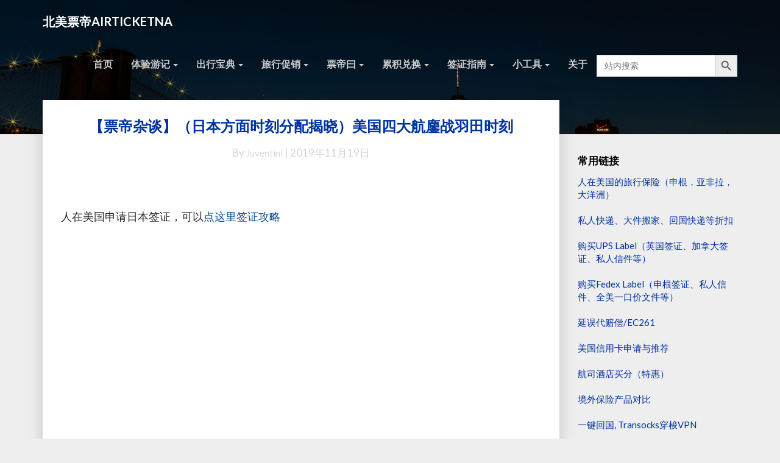

--- FILE ---
content_type: text/html; charset=UTF-8
request_url: https://piao.tips/us_airlines_for_hnd_slots/
body_size: 30063
content:
<!DOCTYPE html><html xmlns="http://www.w3.org/1999/xhtml" lang="zh-CN"><head><meta charset="UTF-8" /><meta name="viewport" content="width=device-width" /><link rel="profile" href="http://gmpg.org/xfn/11" /><link rel="pingback" href="https://piao.tips/xmlrpc.php" /><meta http-equiv="content-language" content="zh-Hans" /><meta name="language" content="zh-Hans" /> <script type="text/javascript">(()=>{var e={};e.g=function(){if("object"==typeof globalThis)return globalThis;try{return this||new Function("return this")()}catch(e){if("object"==typeof window)return window}}(),function({ampUrl:n,isCustomizePreview:t,isAmpDevMode:r,noampQueryVarName:o,noampQueryVarValue:s,disabledStorageKey:i,mobileUserAgents:a,regexRegex:c}){if("undefined"==typeof sessionStorage)return;const d=new RegExp(c);if(!a.some((e=>{const n=e.match(d);return!(!n||!new RegExp(n[1],n[2]).test(navigator.userAgent))||navigator.userAgent.includes(e)})))return;e.g.addEventListener("DOMContentLoaded",(()=>{const e=document.getElementById("amp-mobile-version-switcher");if(!e)return;e.hidden=!1;const n=e.querySelector("a[href]");n&&n.addEventListener("click",(()=>{sessionStorage.removeItem(i)}))}));const g=r&&["paired-browsing-non-amp","paired-browsing-amp"].includes(window.name);if(sessionStorage.getItem(i)||t||g)return;const u=new URL(location.href),m=new URL(n);m.hash=u.hash,u.searchParams.has(o)&&s===u.searchParams.get(o)?sessionStorage.setItem(i,"1"):m.href!==u.href&&(window.stop(),location.replace(m.href))}({"ampUrl":"https:\/\/piao.tips\/us_airlines_for_hnd_slots\/amp\/","noampQueryVarName":"noamp","noampQueryVarValue":"mobile","disabledStorageKey":"amp_mobile_redirect_disabled","mobileUserAgents":["Mobile","Android","Silk\/","Kindle","BlackBerry","Opera Mini","Opera Mobi"],"regexRegex":"^\\\/((?:.|\\n)+)\\\/([i]*)$","isCustomizePreview":false,"isAmpDevMode":false})})();</script> <meta name='robots' content='index, follow, max-image-preview:large, max-snippet:-1, max-video-preview:-1' /><title>【票帝杂谈】（日本方面时刻分配揭晓）美国四大航鏖战羽田时刻 - 北美票帝AIRTICKETNA</title><link rel="canonical" href="https://piao.tips/us_airlines_for_hnd_slots/" /><meta property="og:locale" content="zh_CN" /><meta property="og:type" content="article" /><meta property="og:title" content="【票帝杂谈】（日本方面时刻分配揭晓）美国四大航鏖战羽田时刻 - 北美票帝AIRTICKETNA" /><meta property="og:description" content="人在美国申请日本签证，可以点这里签证攻略 19年11月19日更新：本周日方全日空ANA和日航JAL羽田新线计划&hellip; Read More Read More" /><meta property="og:url" content="https://piao.tips/us_airlines_for_hnd_slots/" /><meta property="og:site_name" content="北美票帝AIRTICKETNA" /><meta property="article:published_time" content="2019-11-20T01:36:48+00:00" /><meta property="article:modified_time" content="2020-02-06T19:54:27+00:00" /><meta property="og:image" content="https://piao.tips/wp-content/uploads/2019/02/27314-lang-multi.jpg" /><meta property="og:image:width" content="930" /><meta property="og:image:height" content="575" /><meta property="og:image:type" content="image/jpeg" /><meta name="author" content="Juventini" /><meta name="twitter:card" content="summary_large_image" /><meta name="twitter:label1" content="作者" /><meta name="twitter:data1" content="Juventini" /><meta name="twitter:label2" content="预计阅读时间" /><meta name="twitter:data2" content="2 分" /> <script type="application/ld+json" class="yoast-schema-graph">{"@context":"https://schema.org","@graph":[{"@type":"Article","@id":"https://piao.tips/us_airlines_for_hnd_slots/#article","isPartOf":{"@id":"https://piao.tips/us_airlines_for_hnd_slots/"},"author":{"name":"Juventini","@id":"https://piao.tips/#/schema/person/0c04e7c6ef9439a87687ec709c1017b0"},"headline":"【票帝杂谈】（日本方面时刻分配揭晓）美国四大航鏖战羽田时刻","datePublished":"2019-11-20T01:36:48+00:00","dateModified":"2020-02-06T19:54:27+00:00","mainEntityOfPage":{"@id":"https://piao.tips/us_airlines_for_hnd_slots/"},"wordCount":379,"commentCount":0,"publisher":{"@id":"https://piao.tips/#/schema/person/4823420109fd65d8881ef5656633f4ef"},"image":{"@id":"https://piao.tips/us_airlines_for_hnd_slots/#primaryimage"},"thumbnailUrl":"https://piao.tips/wp-content/uploads/2019/02/27314-lang-multi.jpg","articleSection":["票帝杂谈"],"inLanguage":"zh-Hans","potentialAction":[{"@type":"CommentAction","name":"Comment","target":["https://piao.tips/us_airlines_for_hnd_slots/#respond"]}]},{"@type":"WebPage","@id":"https://piao.tips/us_airlines_for_hnd_slots/","url":"https://piao.tips/us_airlines_for_hnd_slots/","name":"【票帝杂谈】（日本方面时刻分配揭晓）美国四大航鏖战羽田时刻 - 北美票帝AIRTICKETNA","isPartOf":{"@id":"https://piao.tips/#website"},"primaryImageOfPage":{"@id":"https://piao.tips/us_airlines_for_hnd_slots/#primaryimage"},"image":{"@id":"https://piao.tips/us_airlines_for_hnd_slots/#primaryimage"},"thumbnailUrl":"https://piao.tips/wp-content/uploads/2019/02/27314-lang-multi.jpg","datePublished":"2019-11-20T01:36:48+00:00","dateModified":"2020-02-06T19:54:27+00:00","breadcrumb":{"@id":"https://piao.tips/us_airlines_for_hnd_slots/#breadcrumb"},"inLanguage":"zh-Hans","potentialAction":[{"@type":"ReadAction","target":["https://piao.tips/us_airlines_for_hnd_slots/"]}]},{"@type":"ImageObject","inLanguage":"zh-Hans","@id":"https://piao.tips/us_airlines_for_hnd_slots/#primaryimage","url":"https://piao.tips/wp-content/uploads/2019/02/27314-lang-multi.jpg","contentUrl":"https://piao.tips/wp-content/uploads/2019/02/27314-lang-multi.jpg","width":930,"height":575},{"@type":"BreadcrumbList","@id":"https://piao.tips/us_airlines_for_hnd_slots/#breadcrumb","itemListElement":[{"@type":"ListItem","position":1,"name":"首页","item":"https://piao.tips/"},{"@type":"ListItem","position":2,"name":"【票帝杂谈】（日本方面时刻分配揭晓）美国四大航鏖战羽田时刻"}]},{"@type":"WebSite","@id":"https://piao.tips/#website","url":"https://piao.tips/","name":"北美票帝AIRTICKETNA","description":"为您带来最新最及时的航空消息与体验！","publisher":{"@id":"https://piao.tips/#/schema/person/4823420109fd65d8881ef5656633f4ef"},"potentialAction":[{"@type":"SearchAction","target":{"@type":"EntryPoint","urlTemplate":"https://piao.tips/?s={search_term_string}"},"query-input":{"@type":"PropertyValueSpecification","valueRequired":true,"valueName":"search_term_string"}}],"inLanguage":"zh-Hans"},{"@type":["Person","Organization"],"@id":"https://piao.tips/#/schema/person/4823420109fd65d8881ef5656633f4ef","name":"北美票帝","image":{"@type":"ImageObject","inLanguage":"zh-Hans","@id":"https://piao.tips/#/schema/person/image/","url":"https://secure.gravatar.com/avatar/49eb836d005cc3b59be21e9a2b358999259792440cafe957371b22591b5b431b?s=96&d=mystery&r=g","contentUrl":"https://secure.gravatar.com/avatar/49eb836d005cc3b59be21e9a2b358999259792440cafe957371b22591b5b431b?s=96&d=mystery&r=g","caption":"北美票帝"},"logo":{"@id":"https://piao.tips/#/schema/person/image/"}},{"@type":"Person","@id":"https://piao.tips/#/schema/person/0c04e7c6ef9439a87687ec709c1017b0","name":"Juventini","image":{"@type":"ImageObject","inLanguage":"zh-Hans","@id":"https://piao.tips/#/schema/person/image/","url":"https://secure.gravatar.com/avatar/90a23e41cb56272fbec0905c604aced86ac4eba341346f4f3c16bf6ecfc789c1?s=96&d=mystery&r=g","contentUrl":"https://secure.gravatar.com/avatar/90a23e41cb56272fbec0905c604aced86ac4eba341346f4f3c16bf6ecfc789c1?s=96&d=mystery&r=g","caption":"Juventini"},"url":"https://piao.tips/author/juventini/"}]}</script> <link rel='dns-prefetch' href='//js.stripe.com' /><link rel='dns-prefetch' href='//fonts.googleapis.com' /><link rel="alternate" type="application/rss+xml" title="北美票帝AIRTICKETNA &raquo; Feed" href="https://piao.tips/feed/" /><link rel="alternate" type="application/rss+xml" title="北美票帝AIRTICKETNA &raquo; 评论 Feed" href="https://piao.tips/comments/feed/" /><link rel="alternate" type="application/rss+xml" title="北美票帝AIRTICKETNA &raquo; 【票帝杂谈】（日本方面时刻分配揭晓）美国四大航鏖战羽田时刻 评论 Feed" href="https://piao.tips/us_airlines_for_hnd_slots/feed/" /><link rel="alternate" title="oEmbed (JSON)" type="application/json+oembed" href="https://piao.tips/wp-json/oembed/1.0/embed?url=https%3A%2F%2Fpiao.tips%2Fus_airlines_for_hnd_slots%2F&#038;lang=zh" /><link rel="alternate" title="oEmbed (XML)" type="text/xml+oembed" href="https://piao.tips/wp-json/oembed/1.0/embed?url=https%3A%2F%2Fpiao.tips%2Fus_airlines_for_hnd_slots%2F&#038;format=xml&#038;lang=zh" /><style id='wp-img-auto-sizes-contain-inline-css' type='text/css'>img:is([sizes=auto i],[sizes^="auto," i]){contain-intrinsic-size:3000px 1500px}
/*# sourceURL=wp-img-auto-sizes-contain-inline-css */</style><style id='wp-emoji-styles-inline-css' type='text/css'>img.wp-smiley, img.emoji {
		display: inline !important;
		border: none !important;
		box-shadow: none !important;
		height: 1em !important;
		width: 1em !important;
		margin: 0 0.07em !important;
		vertical-align: -0.1em !important;
		background: none !important;
		padding: 0 !important;
	}
/*# sourceURL=wp-emoji-styles-inline-css */</style><style id='wp-block-library-inline-css' type='text/css'>:root{--wp-block-synced-color:#7a00df;--wp-block-synced-color--rgb:122,0,223;--wp-bound-block-color:var(--wp-block-synced-color);--wp-editor-canvas-background:#ddd;--wp-admin-theme-color:#007cba;--wp-admin-theme-color--rgb:0,124,186;--wp-admin-theme-color-darker-10:#006ba1;--wp-admin-theme-color-darker-10--rgb:0,107,160.5;--wp-admin-theme-color-darker-20:#005a87;--wp-admin-theme-color-darker-20--rgb:0,90,135;--wp-admin-border-width-focus:2px}@media (min-resolution:192dpi){:root{--wp-admin-border-width-focus:1.5px}}.wp-element-button{cursor:pointer}:root .has-very-light-gray-background-color{background-color:#eee}:root .has-very-dark-gray-background-color{background-color:#313131}:root .has-very-light-gray-color{color:#eee}:root .has-very-dark-gray-color{color:#313131}:root .has-vivid-green-cyan-to-vivid-cyan-blue-gradient-background{background:linear-gradient(135deg,#00d084,#0693e3)}:root .has-purple-crush-gradient-background{background:linear-gradient(135deg,#34e2e4,#4721fb 50%,#ab1dfe)}:root .has-hazy-dawn-gradient-background{background:linear-gradient(135deg,#faaca8,#dad0ec)}:root .has-subdued-olive-gradient-background{background:linear-gradient(135deg,#fafae1,#67a671)}:root .has-atomic-cream-gradient-background{background:linear-gradient(135deg,#fdd79a,#004a59)}:root .has-nightshade-gradient-background{background:linear-gradient(135deg,#330968,#31cdcf)}:root .has-midnight-gradient-background{background:linear-gradient(135deg,#020381,#2874fc)}:root{--wp--preset--font-size--normal:16px;--wp--preset--font-size--huge:42px}.has-regular-font-size{font-size:1em}.has-larger-font-size{font-size:2.625em}.has-normal-font-size{font-size:var(--wp--preset--font-size--normal)}.has-huge-font-size{font-size:var(--wp--preset--font-size--huge)}.has-text-align-center{text-align:center}.has-text-align-left{text-align:left}.has-text-align-right{text-align:right}.has-fit-text{white-space:nowrap!important}#end-resizable-editor-section{display:none}.aligncenter{clear:both}.items-justified-left{justify-content:flex-start}.items-justified-center{justify-content:center}.items-justified-right{justify-content:flex-end}.items-justified-space-between{justify-content:space-between}.screen-reader-text{border:0;clip-path:inset(50%);height:1px;margin:-1px;overflow:hidden;padding:0;position:absolute;width:1px;word-wrap:normal!important}.screen-reader-text:focus{background-color:#ddd;clip-path:none;color:#444;display:block;font-size:1em;height:auto;left:5px;line-height:normal;padding:15px 23px 14px;text-decoration:none;top:5px;width:auto;z-index:100000}html :where(.has-border-color){border-style:solid}html :where([style*=border-top-color]){border-top-style:solid}html :where([style*=border-right-color]){border-right-style:solid}html :where([style*=border-bottom-color]){border-bottom-style:solid}html :where([style*=border-left-color]){border-left-style:solid}html :where([style*=border-width]){border-style:solid}html :where([style*=border-top-width]){border-top-style:solid}html :where([style*=border-right-width]){border-right-style:solid}html :where([style*=border-bottom-width]){border-bottom-style:solid}html :where([style*=border-left-width]){border-left-style:solid}html :where(img[class*=wp-image-]){height:auto;max-width:100%}:where(figure){margin:0 0 1em}html :where(.is-position-sticky){--wp-admin--admin-bar--position-offset:var(--wp-admin--admin-bar--height,0px)}@media screen and (max-width:600px){html :where(.is-position-sticky){--wp-admin--admin-bar--position-offset:0px}}

/*# sourceURL=wp-block-library-inline-css */</style><style id='global-styles-inline-css' type='text/css'>:root{--wp--preset--aspect-ratio--square: 1;--wp--preset--aspect-ratio--4-3: 4/3;--wp--preset--aspect-ratio--3-4: 3/4;--wp--preset--aspect-ratio--3-2: 3/2;--wp--preset--aspect-ratio--2-3: 2/3;--wp--preset--aspect-ratio--16-9: 16/9;--wp--preset--aspect-ratio--9-16: 9/16;--wp--preset--color--black: #000000;--wp--preset--color--cyan-bluish-gray: #abb8c3;--wp--preset--color--white: #ffffff;--wp--preset--color--pale-pink: #f78da7;--wp--preset--color--vivid-red: #cf2e2e;--wp--preset--color--luminous-vivid-orange: #ff6900;--wp--preset--color--luminous-vivid-amber: #fcb900;--wp--preset--color--light-green-cyan: #7bdcb5;--wp--preset--color--vivid-green-cyan: #00d084;--wp--preset--color--pale-cyan-blue: #8ed1fc;--wp--preset--color--vivid-cyan-blue: #0693e3;--wp--preset--color--vivid-purple: #9b51e0;--wp--preset--gradient--vivid-cyan-blue-to-vivid-purple: linear-gradient(135deg,rgb(6,147,227) 0%,rgb(155,81,224) 100%);--wp--preset--gradient--light-green-cyan-to-vivid-green-cyan: linear-gradient(135deg,rgb(122,220,180) 0%,rgb(0,208,130) 100%);--wp--preset--gradient--luminous-vivid-amber-to-luminous-vivid-orange: linear-gradient(135deg,rgb(252,185,0) 0%,rgb(255,105,0) 100%);--wp--preset--gradient--luminous-vivid-orange-to-vivid-red: linear-gradient(135deg,rgb(255,105,0) 0%,rgb(207,46,46) 100%);--wp--preset--gradient--very-light-gray-to-cyan-bluish-gray: linear-gradient(135deg,rgb(238,238,238) 0%,rgb(169,184,195) 100%);--wp--preset--gradient--cool-to-warm-spectrum: linear-gradient(135deg,rgb(74,234,220) 0%,rgb(151,120,209) 20%,rgb(207,42,186) 40%,rgb(238,44,130) 60%,rgb(251,105,98) 80%,rgb(254,248,76) 100%);--wp--preset--gradient--blush-light-purple: linear-gradient(135deg,rgb(255,206,236) 0%,rgb(152,150,240) 100%);--wp--preset--gradient--blush-bordeaux: linear-gradient(135deg,rgb(254,205,165) 0%,rgb(254,45,45) 50%,rgb(107,0,62) 100%);--wp--preset--gradient--luminous-dusk: linear-gradient(135deg,rgb(255,203,112) 0%,rgb(199,81,192) 50%,rgb(65,88,208) 100%);--wp--preset--gradient--pale-ocean: linear-gradient(135deg,rgb(255,245,203) 0%,rgb(182,227,212) 50%,rgb(51,167,181) 100%);--wp--preset--gradient--electric-grass: linear-gradient(135deg,rgb(202,248,128) 0%,rgb(113,206,126) 100%);--wp--preset--gradient--midnight: linear-gradient(135deg,rgb(2,3,129) 0%,rgb(40,116,252) 100%);--wp--preset--font-size--small: 13px;--wp--preset--font-size--medium: 20px;--wp--preset--font-size--large: 36px;--wp--preset--font-size--x-large: 42px;--wp--preset--spacing--20: 0.44rem;--wp--preset--spacing--30: 0.67rem;--wp--preset--spacing--40: 1rem;--wp--preset--spacing--50: 1.5rem;--wp--preset--spacing--60: 2.25rem;--wp--preset--spacing--70: 3.38rem;--wp--preset--spacing--80: 5.06rem;--wp--preset--shadow--natural: 6px 6px 9px rgba(0, 0, 0, 0.2);--wp--preset--shadow--deep: 12px 12px 50px rgba(0, 0, 0, 0.4);--wp--preset--shadow--sharp: 6px 6px 0px rgba(0, 0, 0, 0.2);--wp--preset--shadow--outlined: 6px 6px 0px -3px rgb(255, 255, 255), 6px 6px rgb(0, 0, 0);--wp--preset--shadow--crisp: 6px 6px 0px rgb(0, 0, 0);}:where(.is-layout-flex){gap: 0.5em;}:where(.is-layout-grid){gap: 0.5em;}body .is-layout-flex{display: flex;}.is-layout-flex{flex-wrap: wrap;align-items: center;}.is-layout-flex > :is(*, div){margin: 0;}body .is-layout-grid{display: grid;}.is-layout-grid > :is(*, div){margin: 0;}:where(.wp-block-columns.is-layout-flex){gap: 2em;}:where(.wp-block-columns.is-layout-grid){gap: 2em;}:where(.wp-block-post-template.is-layout-flex){gap: 1.25em;}:where(.wp-block-post-template.is-layout-grid){gap: 1.25em;}.has-black-color{color: var(--wp--preset--color--black) !important;}.has-cyan-bluish-gray-color{color: var(--wp--preset--color--cyan-bluish-gray) !important;}.has-white-color{color: var(--wp--preset--color--white) !important;}.has-pale-pink-color{color: var(--wp--preset--color--pale-pink) !important;}.has-vivid-red-color{color: var(--wp--preset--color--vivid-red) !important;}.has-luminous-vivid-orange-color{color: var(--wp--preset--color--luminous-vivid-orange) !important;}.has-luminous-vivid-amber-color{color: var(--wp--preset--color--luminous-vivid-amber) !important;}.has-light-green-cyan-color{color: var(--wp--preset--color--light-green-cyan) !important;}.has-vivid-green-cyan-color{color: var(--wp--preset--color--vivid-green-cyan) !important;}.has-pale-cyan-blue-color{color: var(--wp--preset--color--pale-cyan-blue) !important;}.has-vivid-cyan-blue-color{color: var(--wp--preset--color--vivid-cyan-blue) !important;}.has-vivid-purple-color{color: var(--wp--preset--color--vivid-purple) !important;}.has-black-background-color{background-color: var(--wp--preset--color--black) !important;}.has-cyan-bluish-gray-background-color{background-color: var(--wp--preset--color--cyan-bluish-gray) !important;}.has-white-background-color{background-color: var(--wp--preset--color--white) !important;}.has-pale-pink-background-color{background-color: var(--wp--preset--color--pale-pink) !important;}.has-vivid-red-background-color{background-color: var(--wp--preset--color--vivid-red) !important;}.has-luminous-vivid-orange-background-color{background-color: var(--wp--preset--color--luminous-vivid-orange) !important;}.has-luminous-vivid-amber-background-color{background-color: var(--wp--preset--color--luminous-vivid-amber) !important;}.has-light-green-cyan-background-color{background-color: var(--wp--preset--color--light-green-cyan) !important;}.has-vivid-green-cyan-background-color{background-color: var(--wp--preset--color--vivid-green-cyan) !important;}.has-pale-cyan-blue-background-color{background-color: var(--wp--preset--color--pale-cyan-blue) !important;}.has-vivid-cyan-blue-background-color{background-color: var(--wp--preset--color--vivid-cyan-blue) !important;}.has-vivid-purple-background-color{background-color: var(--wp--preset--color--vivid-purple) !important;}.has-black-border-color{border-color: var(--wp--preset--color--black) !important;}.has-cyan-bluish-gray-border-color{border-color: var(--wp--preset--color--cyan-bluish-gray) !important;}.has-white-border-color{border-color: var(--wp--preset--color--white) !important;}.has-pale-pink-border-color{border-color: var(--wp--preset--color--pale-pink) !important;}.has-vivid-red-border-color{border-color: var(--wp--preset--color--vivid-red) !important;}.has-luminous-vivid-orange-border-color{border-color: var(--wp--preset--color--luminous-vivid-orange) !important;}.has-luminous-vivid-amber-border-color{border-color: var(--wp--preset--color--luminous-vivid-amber) !important;}.has-light-green-cyan-border-color{border-color: var(--wp--preset--color--light-green-cyan) !important;}.has-vivid-green-cyan-border-color{border-color: var(--wp--preset--color--vivid-green-cyan) !important;}.has-pale-cyan-blue-border-color{border-color: var(--wp--preset--color--pale-cyan-blue) !important;}.has-vivid-cyan-blue-border-color{border-color: var(--wp--preset--color--vivid-cyan-blue) !important;}.has-vivid-purple-border-color{border-color: var(--wp--preset--color--vivid-purple) !important;}.has-vivid-cyan-blue-to-vivid-purple-gradient-background{background: var(--wp--preset--gradient--vivid-cyan-blue-to-vivid-purple) !important;}.has-light-green-cyan-to-vivid-green-cyan-gradient-background{background: var(--wp--preset--gradient--light-green-cyan-to-vivid-green-cyan) !important;}.has-luminous-vivid-amber-to-luminous-vivid-orange-gradient-background{background: var(--wp--preset--gradient--luminous-vivid-amber-to-luminous-vivid-orange) !important;}.has-luminous-vivid-orange-to-vivid-red-gradient-background{background: var(--wp--preset--gradient--luminous-vivid-orange-to-vivid-red) !important;}.has-very-light-gray-to-cyan-bluish-gray-gradient-background{background: var(--wp--preset--gradient--very-light-gray-to-cyan-bluish-gray) !important;}.has-cool-to-warm-spectrum-gradient-background{background: var(--wp--preset--gradient--cool-to-warm-spectrum) !important;}.has-blush-light-purple-gradient-background{background: var(--wp--preset--gradient--blush-light-purple) !important;}.has-blush-bordeaux-gradient-background{background: var(--wp--preset--gradient--blush-bordeaux) !important;}.has-luminous-dusk-gradient-background{background: var(--wp--preset--gradient--luminous-dusk) !important;}.has-pale-ocean-gradient-background{background: var(--wp--preset--gradient--pale-ocean) !important;}.has-electric-grass-gradient-background{background: var(--wp--preset--gradient--electric-grass) !important;}.has-midnight-gradient-background{background: var(--wp--preset--gradient--midnight) !important;}.has-small-font-size{font-size: var(--wp--preset--font-size--small) !important;}.has-medium-font-size{font-size: var(--wp--preset--font-size--medium) !important;}.has-large-font-size{font-size: var(--wp--preset--font-size--large) !important;}.has-x-large-font-size{font-size: var(--wp--preset--font-size--x-large) !important;}
/*# sourceURL=global-styles-inline-css */</style><style id='classic-theme-styles-inline-css' type='text/css'>/*! This file is auto-generated */
.wp-block-button__link{color:#fff;background-color:#32373c;border-radius:9999px;box-shadow:none;text-decoration:none;padding:calc(.667em + 2px) calc(1.333em + 2px);font-size:1.125em}.wp-block-file__button{background:#32373c;color:#fff;text-decoration:none}
/*# sourceURL=/wp-includes/css/classic-themes.min.css */</style><link rel='stylesheet' id='wpedon-css' href='https://piao.tips/wp-content/cache/autoptimize/autoptimize_single_fed401947d95357fa4d3080dc8d80143.php?ver=1.5.1' type='text/css' media='all' /><link rel='stylesheet' id='ivory-search-styles-css' href='https://piao.tips/wp-content/plugins/add-search-to-menu/public/css/ivory-search.min.css?ver=5.5.13' type='text/css' media='all' /><link rel='stylesheet' id='bootstrap-css' href='https://piao.tips/wp-content/cache/autoptimize/autoptimize_single_f2d483c4e9707483a414544ec1cee39f.php?ver=6.9' type='text/css' media='all' /><link rel='stylesheet' id='journalistic-style-css' href='https://piao.tips/wp-content/cache/autoptimize/autoptimize_single_b776095929612644d5eb7933fdea1537.php?ver=6.9' type='text/css' media='all' /><style id='journalistic-style-inline-css' type='text/css'>/* Color Scheme */

	/* Accent Color */

	a:active,
	a:hover,
	a:focus {
		color: #0c4f95;
	}

	.navbar-default .navbar-nav > li > a:hover, .navbar-default .navbar-nav > li > a:focus {
		color: #0c4f95;
	}

	.navbar-default .navbar-toggle:hover, .navbar-default .navbar-toggle:focus {
		background-color: #0c4f95;
		background: #0c4f95;
		border-color:#0c4f95;
	}

	.navbar-default .navbar-nav > .active > a, .navbar-default .navbar-nav > .active > a:hover, .navbar-default .navbar-nav > .active > a:focus {
		color: #0c4f95 !important;			
	}

	.dropdown-menu > .active > a, .dropdown-menu > .active > a:hover, .dropdown-menu > .active > a:focus {	    
		background-color: #0c4f95 !important;
		color:#fff !important;
	}
	.btn, .btn-default:visited, .btn-default:active:hover, .btn-default.active:hover, .btn-default:active:focus, .btn-default.active:focus, .btn-default:active.focus, .btn-default.active.focus {
		background: #0c4f95;
	}

	.navbar-default .navbar-nav > .open > a, .navbar-default .navbar-nav > .open > a:hover, .navbar-default .navbar-nav > .open > a:focus {
		color: #0c4f95;
	}
	.cat-links a, .tags-links a {
		color: #0c4f95;
	}
	.navbar-default .navbar-nav > li > .dropdown-menu > li > a:hover,
	.navbar-default .navbar-nav > li > .dropdown-menu > li > a:focus {
		color: #fff;
		background-color: #0c4f95;
	}
	h5.entry-date a:hover {
		color: #0c4f95;
	}

	 #respond input#submit {
	background-color: #0c4f95;
	background: #0c4f95;
}


button:hover, button, button:active, button:focus {
	border: 1px solid #0c4f95;
	background-color:#0c4f95;
	background:#0c4f95;
}
.dropdown-menu .current-menu-item.current_page_item a, .dropdown-menu .current-menu-item.current_page_item a:hover, .dropdown-menu .current-menu-item.current_page_item a:active, .dropdown-menu .current-menu-item.current_page_item a:focus {
	background: #0c4f95 !important;
	color:#fff !important
}
@media (max-width: 767px) {
	.navbar-default .navbar-nav .open .dropdown-menu > li > a:hover {
		background-color: #0c4f95;
		color: #fff;
	}
}
blockquote {
	border-left: 5px solid #0c4f95;
}
.sticky-post{
	background: #0c4f95;
	color:white;
}

.entry-title a:hover,
.entry-title a:focus{
	color: #0c4f95;
}

.entry-header .entry-meta::after{
	background: #0c4f95;
}

.readmore-btn, .readmore-btn:visited, .readmore-btn:active, .readmore-btn:hover, .readmore-btn:focus {
	color: #0c4f95;
}

.post-password-form input[type="submit"], .post-password-form input[type="submit"]:hover, .post-password-form input[type="submit"]:focus, .post-password-form input[type="submit"]:active {
	background-color: #0c4f95;

}

.fa {
	color: #0c4f95;
}

.btn-default{
	border-bottom: 1px solid #0c4f95;
}

.btn-default:hover, .btn-default:focus{
	border-bottom: 1px solid #0c4f95;
	background-color: #0c4f95;
}

.nav-previous:hover, .nav-next:hover{
	border: 1px solid #0c4f95;
	background-color: #0c4f95;
}

.next-post a:hover,.prev-post a:hover{
	color: #0c4f95;
}

.posts-navigation .next-post a:hover .fa, .posts-navigation .prev-post a:hover .fa,
.image-attachment .entry-meta a, a, a:visited, .next-post a:visited, .prev-post a:visited, .next-post a, .prev-post a {
	color: #0c4f95;
}

button:active,
button:focus,
html input[type=button]:active,
html input[type=button]:focus,
input[type=reset]:active,
input[type=reset]:focus,
input[type=submit]:active,
input[type=submit]:focus { 
	background: #0c4f95;
}

.cattegories a, .tags-links a {
	background: #0c4f95;
	color: #fff;
}

	#secondary .widget a:hover,
	#secondary .widget a:focus{
color: #0c4f95;
}

	#secondary .widget_calendar tbody a {
background-color: #0c4f95;
color: #fff;
padding: 0.2em;
}

	#secondary .widget_calendar tbody a:hover{
background-color: #0c4f95;
color: #fff;
padding: 0.2em;
}	
.footer-widgets a {
	color:rgba(255, 255, 255, .5);
}

/*# sourceURL=journalistic-style-inline-css */</style><link rel='stylesheet' id='extra-styling-css' href='https://piao.tips/wp-content/cache/autoptimize/autoptimize_single_2341ca33060e81a1f19758d19d011b97.php?ver=6.9' type='text/css' media='all' /><link rel='stylesheet' id='font-awesome-css' href='https://piao.tips/wp-content/themes/journalistic/font-awesome/css/font-awesome.min.css?ver=6.9' type='text/css' media='all' /><link crossorigin="anonymous" rel='stylesheet' id='journalisticgooglefonts-css' href='//fonts.googleapis.com/css?family=Lato:400,400italic,600,600italic,700,700i,900' type='text/css' media='all' /><link rel='stylesheet' id='tablepress-default-css' href='https://piao.tips/wp-content/cache/autoptimize/autoptimize_single_67618bce410baf1c5f16513a9af4b1b9.php?ver=3.2.6' type='text/css' media='all' /><link rel='stylesheet' id='open-social-style-css' href='https://piao.tips/wp-content/cache/autoptimize/autoptimize_single_88e9efb3461ebed6748c0b4e48b0d538.php?v=1589469219&#038;ver=6.9' type='text/css' media='all' /> <script defer type="text/javascript" src="https://piao.tips/wp-includes/js/jquery/jquery.min.js?ver=3.7.1" id="jquery-core-js"></script> <script defer type="text/javascript" src="https://piao.tips/wp-includes/js/jquery/jquery-migrate.min.js?ver=3.4.1" id="jquery-migrate-js"></script> <script defer type="text/javascript" src="https://piao.tips/wp-content/plugins/open-social/res/jquery.qrcode.min.js?ver=6.9" id="jquery.qrcode-js"></script> <link rel="https://api.w.org/" href="https://piao.tips/wp-json/" /><link rel="alternate" title="JSON" type="application/json" href="https://piao.tips/wp-json/wp/v2/posts/2286" /><link rel="EditURI" type="application/rsd+xml" title="RSD" href="https://piao.tips/xmlrpc.php?rsd" /><meta name="generator" content="WordPress 6.9" /><link rel='shortlink' href='https://piao.tips/?p=2286' /><meta name='impact-site-verification' value='-1661315520'><html xmlns:wb="http://open.weibo.com/wb"> <script defer src="https://tjs.sjs.sinajs.cn/open/api/js/wb.js" type="text/javascript" charset="utf-8"></script>    <script defer src="https://www.googletagmanager.com/gtag/js?id=G-32S44EX93G"></script> <script defer src="[data-uri]"></script> 
 <script defer custom-element="amp-ad" src="https://cdn.ampproject.org/v0/amp-ad-0.1.js"></script> <meta name="linkbuxverifycode" content="32dc01246faccb7f5b3cad5016dd5033" />  <script async src="https://pagead2.googlesyndication.com/pagead/js/adsbygoogle.js?client=ca-pub-5716702990625723"
     crossorigin="anonymous"></script> 
 <script defer src="[data-uri]"></script> <script defer src="[data-uri]"></script> <link rel="alternate" type="text/html" media="only screen and (max-width: 640px)" href="https://piao.tips/us_airlines_for_hnd_slots/amp/"><style type="text/css">.site-header { background: #000000; }
	.footer-widgets h3 { color: ; }
	.site-footer { background: ; }
	.footer-widget-wrapper { background: ; }
	.row.site-info { color: ; }
	#secondary h3.widget-title, #secondary h4.widget-title { color: ; }
	#secondary .widget a, #secondary .widget #recentcomments a, #secondary .widget .rsswidget, #secondary .widget .widget-title .rsswidget, #secondary .widget a { color: #0030a0; }
	.navbar-default,.navbar-default li>.dropdown-menu, .navbar-default .navbar-nav .open .dropdown-menu > .active > a, .navbar-default .navbar-nav .open .dr { background-color: ; }
	.navbar-default .navbar-nav>li>a, .navbar-default li>.dropdown-menu>li>a { color: ; }
	.navbar-default .navbar-brand, .navbar-default .navbar-brand:hover, .navbar-default .navbar-brand:focus { color: ; }
	h1.entry-title, .entry-header .entry-title a, #main h1, #main h2, #main h3, #main h4, #main h5, #main h6, .comments-title, .comment-reply-title, .comment-content h1, .comment-content h2, .comment-content h3, .comment-content h4, .comment-content h5, .comment-author.vcard, .comment-content h6, .next-prev-text, #main th, .comment th { color: #0033a0; }
	.entry-content, .entry-summary, dd, .comment td, #main ul, #main ol, #main li, .comment li, .comment ul, .comment ol, .comment address, #main address, #main td, dt, .post-feed-wrapper p, .comment p, .comment-form-comment label { color: #25282a; }
	h5.entry-date, h5.entry-date a, #main h5.entry-date, .comment-metadata time { color: #d4d4d0; }
	.top-widgets { background: ; }
	.top-widgets h3 { color: ; }
	.top-widgets, .top-widgets p { color: ; }
	.bottom-widgets { background: ; }
	.bottom-widgets h3 { color: ; }
	.frontpage-site-title { color: ; }
	.frontpage-site-description { color: ; }
	.bottom-widgets, .bottom-widgets p { color: ; }
	.footer-widgets, .footer-widgets p { color: ; }
	.home .lh-nav-bg-transform .navbar-nav>li>a { color: ; }
	.home .lh-nav-bg-transform.navbar-default .navbar-brand { color: ; }
	#secondary, #secondary p, #secondary ul, #secondary li, #secondary .widget table caption, #secondary td, #secondary th { color: ; }
	#main .post-content, #main, .comments-area, .post-comments, .single-post-content, .post-comments .comments-area, .page .nav-links, .single-post .nav-links , .nav-next, .nav-previous, .next-post, .prev-post { background: ; }
	.footer-widgets a, .footer-widget-wrapper a, .footer-widgets a:visited, .footer-widgets a:hover, .footer-widgets a:active, .footer-widgets a:focus{ color: ; }
	span.frontpage-site-description:before{ background: ; }
	.header-social-media-link .fa{ color: ; }
	a.header-social-media-link{ border-color: ; }
	.site-header { padding-top: 120px; }
	.site-header { padding-bottom: 100px; }
	@media (min-width:767px){	
		.lh-nav-bg-transform.navbar-default .navbar-brand {color: ; }
	}
	@media (max-width:767px){			
		.lh-nav-bg-transform button.navbar-toggle, .navbar-toggle, .navbar-default .navbar-toggle:hover, .navbar-default .navbar-toggle:focus { background-color: ; }
		.home .lh-nav-bg-transform, .navbar-default .navbar-toggle .icon-bar, .navbar-default .navbar-toggle:focus .icon-bar, .navbar-default .navbar-toggle:hover .icon-bar { background-color:  !important; }
		.navbar-default .navbar-nav .open .dropdown-menu>li>a, .home .lh-nav-bg-transform .navbar-nav>li>a {color: ; }
		.home .lh-nav-bg-transform.navbar-default .navbar-brand { color: ; }
	}</style><style type="text/css" id="journalistic-header-css">.site-header {
					background: url(https://piao.tips/wp-content/themes/journalistic/images/headers/header-image.png) no-repeat scroll top;
											background-size: cover;
						background-position:top;
									}

				@media (min-width: 768px) and (max-width: 1024px){
					.site-header {
													background-size: cover;
							background-position:top;
										
					}
				}

				@media (max-width: 767px) {
					.site-header {
													background-size: cover;
							background-position:top;
										
					}
				}
				@media (max-width: 359px) {
					.site-header {
													background-size: cover;
							background-position:top;
												
					}
					
				}
				.site-header{
					-webkit-box-shadow: 0px 0px 2px 1px rgba(182,182,182,0.3);
			    	-moz-box-shadow: 0px 0px 2px 1px rgba(182,182,182,0.3);
			    	-o-box-shadow: 0px 0px 2px 1px rgba(182,182,182,0.3);
			    	box-shadow: 0px 0px 2px 1px rgba(182,182,182,0.3);
				}
  
		.site-title,
		.site-description {
			color: #fff;
		}
		.site-title::after{
			background: #fff;
			content:"";       
		}</style><link rel="amphtml" href="https://piao.tips/us_airlines_for_hnd_slots/amp/"><style>#amp-mobile-version-switcher{left:0;position:absolute;width:100%;z-index:100}#amp-mobile-version-switcher>a{background-color:#444;border:0;color:#eaeaea;display:block;font-family:-apple-system,BlinkMacSystemFont,Segoe UI,Roboto,Oxygen-Sans,Ubuntu,Cantarell,Helvetica Neue,sans-serif;font-size:16px;font-weight:600;padding:15px 0;text-align:center;-webkit-text-decoration:none;text-decoration:none}#amp-mobile-version-switcher>a:active,#amp-mobile-version-switcher>a:focus,#amp-mobile-version-switcher>a:hover{-webkit-text-decoration:underline;text-decoration:underline}</style><link rel="icon" href="https://piao.tips/wp-content/uploads/2018/02/cropped-piao-32x32.png" sizes="32x32" /><link rel="icon" href="https://piao.tips/wp-content/uploads/2018/02/cropped-piao-192x192.png" sizes="192x192" /><link rel="apple-touch-icon" href="https://piao.tips/wp-content/uploads/2018/02/cropped-piao-180x180.png" /><meta name="msapplication-TileImage" content="https://piao.tips/wp-content/uploads/2018/02/cropped-piao-270x270.png" /><style type="text/css" media="screen">/* Ivory search custom CSS code */
			#navigation_menu li.is-menu {
    padding-top: 20px;
}

body > .is-menu-wrapper {
    top: 20px;
    right: 75px;
    width: 200px;
}</style><style type="text/css"></style></head><body class="wp-singular post-template-default single single-post postid-2286 single-format-standard wp-theme-journalistic journalistic group-blog"><div id="page" class="hfeed site"><header id="masthead"  role="banner"><nav class="navbar lh-nav-bg-transform navbar-default navbar-fixed-top navbar-left" role="navigation"><div class="container" id="navigation_menu"><div class="navbar-header"> <button type="button" class="navbar-toggle" data-toggle="collapse" data-target=".navbar-ex1-collapse"> <span class="sr-only">Toggle Navigation</span> <span class="icon-bar"></span> <span class="icon-bar"></span> <span class="icon-bar"></span> </button> <a href="https://piao.tips/"><div class="navbar-brand">北美票帝AIRTICKETNA</div> </a></div><div class="collapse navbar-collapse navbar-ex1-collapse"><ul id="menu-%e9%a1%b6%e9%83%a8%e8%8f%9c%e5%8d%95" class="nav navbar-nav"><li id="menu-item-19" class="menu-item menu-item-type-custom menu-item-object-custom menu-item-home menu-item-19"><a title="首页" href="https://piao.tips">首页</a></li><li id="menu-item-413" class="menu-item menu-item-type-taxonomy menu-item-object-category menu-item-has-children menu-item-413 dropdown"><a title="体验游记" href="https://piao.tips/category/experiences/" data-toggle="dropdown" class="dropdown-toggle">体验游记 <span class="caret"></span></a><ul role="menu" class=" dropdown-menu"><li id="menu-item-414" class="menu-item menu-item-type-taxonomy menu-item-object-category menu-item-414"><a title="休息室体验" href="https://piao.tips/category/experiences/lounge-exps/">休息室体验</a></li><li id="menu-item-415" class="menu-item menu-item-type-taxonomy menu-item-object-category menu-item-415"><a title="游记攻略" href="https://piao.tips/category/experiences/journey/">游记攻略</a></li><li id="menu-item-416" class="menu-item menu-item-type-taxonomy menu-item-object-category menu-item-416"><a title="航司体验" href="https://piao.tips/category/experiences/airline-exps/">航司体验</a></li></ul></li><li id="menu-item-417" class="menu-item menu-item-type-taxonomy menu-item-object-category menu-item-has-children menu-item-417 dropdown"><a title="出行宝典" href="https://piao.tips/category/travel-guide/" data-toggle="dropdown" class="dropdown-toggle">出行宝典 <span class="caret"></span></a><ul role="menu" class=" dropdown-menu"><li id="menu-item-3931" class="menu-item menu-item-type-taxonomy menu-item-object-category menu-item-3931"><a title="出行提醒" href="https://piao.tips/category/travel-guide/travel-warning/">出行提醒</a></li><li id="menu-item-687" class="menu-item menu-item-type-taxonomy menu-item-object-category menu-item-687"><a title="旅行贴士" href="https://piao.tips/category/travel-guide/travel-tips/">旅行贴士</a></li><li id="menu-item-419" class="menu-item menu-item-type-taxonomy menu-item-object-category menu-item-419"><a title="行李额度" href="https://piao.tips/category/travel-guide/bag-allowance/">行李额度</a></li><li id="menu-item-420" class="menu-item menu-item-type-taxonomy menu-item-object-category menu-item-420"><a title="转机指南" href="https://piao.tips/category/travel-guide/connection-guide/">转机指南</a></li></ul></li><li id="menu-item-421" class="menu-item menu-item-type-taxonomy menu-item-object-category menu-item-has-children menu-item-421 dropdown"><a title="旅行促销" href="https://piao.tips/category/travel-discount/" data-toggle="dropdown" class="dropdown-toggle">旅行促销 <span class="caret"></span></a><ul role="menu" class=" dropdown-menu"><li id="menu-item-422" class="menu-item menu-item-type-taxonomy menu-item-object-category menu-item-422"><a title="机票促销" href="https://piao.tips/category/travel-discount/fare-discount/">机票促销</a></li><li id="menu-item-423" class="menu-item menu-item-type-taxonomy menu-item-object-category menu-item-423"><a title="票帝活动" href="https://piao.tips/category/travel-discount/piaodi-activity/">票帝活动</a></li></ul></li><li id="menu-item-3922" class="menu-item menu-item-type-taxonomy menu-item-object-category current-post-ancestor menu-item-has-children menu-item-3922 dropdown"><a title="票帝曰" href="https://piao.tips/category/articles/" data-toggle="dropdown" class="dropdown-toggle">票帝曰 <span class="caret"></span></a><ul role="menu" class=" dropdown-menu"><li id="menu-item-3923" class="menu-item menu-item-type-taxonomy menu-item-object-category menu-item-3923"><a title="票帝新闻" href="https://piao.tips/category/articles/%e7%a5%a8%e5%b8%9d%e6%96%b0%e9%97%bb/">票帝新闻</a></li><li id="menu-item-3924" class="menu-item menu-item-type-taxonomy menu-item-object-category current-post-ancestor current-menu-parent current-post-parent menu-item-3924"><a title="票帝杂谈" href="https://piao.tips/category/articles/%e7%a5%a8%e5%b8%9d%e6%9d%82%e8%b0%88/">票帝杂谈</a></li><li id="menu-item-3925" class="menu-item menu-item-type-taxonomy menu-item-object-category menu-item-3925"><a title="票帝解读" href="https://piao.tips/category/articles/comments/">票帝解读</a></li><li id="menu-item-424" class="menu-item menu-item-type-taxonomy menu-item-object-category menu-item-424"><a title="票帝科普" href="https://piao.tips/category/articles/piaodipedia/">票帝科普</a></li><li id="menu-item-426" class="menu-item menu-item-type-taxonomy menu-item-object-category menu-item-426"><a title="航司简介" href="https://piao.tips/category/articles/airline-info/">航司简介</a></li><li id="menu-item-425" class="menu-item menu-item-type-taxonomy menu-item-object-category menu-item-425"><a title="直飞航线" href="https://piao.tips/category/articles/non-stop-flight/">直飞航线</a></li></ul></li><li id="menu-item-427" class="menu-item menu-item-type-taxonomy menu-item-object-category menu-item-has-children menu-item-427 dropdown"><a title="累积兑换" href="https://piao.tips/category/points-miles-guide/" data-toggle="dropdown" class="dropdown-toggle">累积兑换 <span class="caret"></span></a><ul role="menu" class=" dropdown-menu"><li id="menu-item-428" class="menu-item menu-item-type-taxonomy menu-item-object-category menu-item-428"><a title="基础累积" href="https://piao.tips/category/points-miles-guide/basic-info/">基础累积</a></li><li id="menu-item-429" class="menu-item menu-item-type-taxonomy menu-item-object-category menu-item-429"><a title="进阶篇" href="https://piao.tips/category/points-miles-guide/advanced-earn-redeem/">进阶篇</a></li><li id="menu-item-3926" class="menu-item menu-item-type-taxonomy menu-item-object-category menu-item-3926"><a title="信用卡类" href="https://piao.tips/category/points-miles-guide/credit-card-points/">信用卡类</a></li><li id="menu-item-3927" class="menu-item menu-item-type-taxonomy menu-item-object-category menu-item-3927"><a title="航司兑换" href="https://piao.tips/category/points-miles-guide/airline-award/">航司兑换</a></li></ul></li><li id="menu-item-418" class="menu-item menu-item-type-taxonomy menu-item-object-category menu-item-has-children menu-item-418 dropdown"><a title="签证指南" href="https://piao.tips/category/travel-guide/visa-guide/" data-toggle="dropdown" class="dropdown-toggle">签证指南 <span class="caret"></span></a><ul role="menu" class=" dropdown-menu"><li id="menu-item-3782" class="menu-item menu-item-type-post_type menu-item-object-post menu-item-3782"><a title="英国签证" href="https://piao.tips/uk-visa-in-the-us/">英国签证</a></li><li id="menu-item-3785" class="menu-item menu-item-type-post_type menu-item-object-post menu-item-3785"><a title="加拿大签证" href="https://piao.tips/canada-visa-in-the-us/">加拿大签证</a></li><li id="menu-item-3791" class="menu-item menu-item-type-post_type menu-item-object-post menu-item-has-children menu-item-3791 dropdown"><a title="申根签证" href="https://piao.tips/schengen-visa-in-the-us-all/">申根签证</a></li><li id="menu-item-3784" class="menu-item menu-item-type-post_type menu-item-object-post menu-item-3784"><a title="换中国护照" href="https://piao.tips/renew-chinese-passport-in-chicago/">换中国护照</a></li><li id="menu-item-17853" class="menu-item menu-item-type-post_type menu-item-object-post menu-item-has-children menu-item-17853 dropdown"><a title="日本签证" href="https://piao.tips/japan-visa-in-the-us-consolidated/">日本签证</a></li><li id="menu-item-3786" class="menu-item menu-item-type-post_type menu-item-object-post menu-item-3786"><a title="新加坡签证" href="https://piao.tips/singapore-visa-in-the-us/">新加坡签证</a></li><li id="menu-item-3787" class="menu-item menu-item-type-post_type menu-item-object-post menu-item-3787"><a title="台湾入台证" href="https://piao.tips/taiwan-entry-permit-in-the-us/">台湾入台证</a></li><li id="menu-item-3788" class="menu-item menu-item-type-post_type menu-item-object-post menu-item-3788"><a title="新西兰签证" href="https://piao.tips/new-zealand-visa-in-the-us/">新西兰签证</a></li><li id="menu-item-3789" class="menu-item menu-item-type-post_type menu-item-object-post menu-item-3789"><a title="澳大利亚签证" href="https://piao.tips/australia-visa-in-the-us/">澳大利亚签证</a></li></ul></li><li id="menu-item-2934" class="menu-item menu-item-type-taxonomy menu-item-object-category menu-item-has-children menu-item-2934 dropdown"><a title="小工具" href="https://piao.tips/category/%e5%b0%8f%e5%b7%a5%e5%85%b7/" data-toggle="dropdown" class="dropdown-toggle">小工具 <span class="caret"></span></a><ul role="menu" class=" dropdown-menu"><li id="menu-item-2936" class="menu-item menu-item-type-post_type menu-item-object-post menu-item-2936"><a title="直飞航线查询器" href="https://piao.tips/china-north-america-nonstop-routes-search-tool/">直飞航线查询器</a></li><li id="menu-item-2935" class="menu-item menu-item-type-custom menu-item-object-custom menu-item-2935"><a title="里程累计计算器" href="https://piao.tips/mileagecalc/">里程累计计算器</a></li><li id="menu-item-3799" class="menu-item menu-item-type-post_type menu-item-object-post menu-item-3799"><a title="UPS Label" href="https://piao.tips/ups/">UPS Label</a></li></ul></li><li id="menu-item-405" class="menu-item menu-item-type-post_type menu-item-object-page menu-item-405"><a title="关于" href="https://piao.tips/about-cn/">关于</a></li><li class=" astm-search-menu is-menu default menu-item"><form  class="is-search-form is-form-style is-form-style-3 is-form-id-5671 " action="https://piao.tips/" method="get" role="search" ><label for="is-search-input-5671"><span class="is-screen-reader-text">Search for:</span><input  type="search" id="is-search-input-5671" name="s" value="" class="is-search-input" placeholder="站内搜索" autocomplete=off /></label><button type="submit" class="is-search-submit"><span class="is-screen-reader-text">搜索按钮</span><span class="is-search-icon"><svg focusable="false" aria-label="搜索" xmlns="http://www.w3.org/2000/svg" viewBox="0 0 24 24" width="24px"><path d="M15.5 14h-.79l-.28-.27C15.41 12.59 16 11.11 16 9.5 16 5.91 13.09 3 9.5 3S3 5.91 3 9.5 5.91 16 9.5 16c1.61 0 3.09-.59 4.23-1.57l.27.28v.79l5 4.99L20.49 19l-4.99-5zm-6 0C7.01 14 5 11.99 5 9.5S7.01 5 9.5 5 14 7.01 14 9.5 11.99 14 9.5 14z"></path></svg></span></button></form><div class="search-close"></div></li></ul></div></div></nav><div class="site-header"><div class="site-branding"> <span class="home-link"> </span></div></div></header><div id="content" class="site-content top-header-img"><div class="container"><div class="row"><div id="primary" class="col-md-9 content-area"><main id="main" role="main"><article id="post-2286"  class="post-content post-2286 post type-post status-publish format-standard hentry category-155"><header class="entry-header"> <span class="screen-reader-text">【票帝杂谈】（日本方面时刻分配揭晓）美国四大航鏖战羽田时刻</span><h3 class="entry-title">【票帝杂谈】（日本方面时刻分配揭晓）美国四大航鏖战羽田时刻</h3><div class="entry-meta"><h5 class="entry-date">By <span class="author vcard"><a class="url fn n" href="https://piao.tips/author/juventini/" title="View all posts by Juventini" rel="author">Juventini</a></span></span> | <a href="https://piao.tips/us_airlines_for_hnd_slots/" title="下午8:36" rel="bookmark"><time class="entry-date" datetime="2019-11-19T20:36:48-08:00" pubdate>2019年11月19日 </time></a><span class="byline"><span class="sep"></span></h5></div></header> <br/><br/><div class="entry-content"><section>人在美国申请日本签证，可以<a href="https://piao.tips/japan-visa-in-the-us-consolidated/">点这里签证攻略</a></section><section></section><section><script async src="//pagead2.googlesyndication.com/pagead/js/adsbygoogle.js"></script><br /> <br /> <ins class="adsbygoogle" style="display: block;" data-ad-client="ca-pub-5716702990625723" data-ad-slot="2670138719" data-ad-format="auto" data-full-width-responsive="true"></ins><br /> <script>(adsbygoogle = window.adsbygoogle || []).push({});</script>19年11月19日更新：<span style="color: #0000ff;"><span style="color: #000000;">本周日方全日空ANA和日航JAL羽田新线计划揭晓。</span></span></section><section><span style="color: #0000ff;"><span style="color: #000000;">全日空方面：成田-洛杉矶/休斯顿/华盛顿/西雅图/圣何塞线平移至羽田，并新开羽田-旧金山航线。</span></span></section><section></section><section><span style="color: #0000ff;"><span style="color: #000000;">日航方面：成田-纽约肯尼迪（JL3/4）/达拉斯/芝加哥/洛杉矶/檀香山(JL780/781/782/789)线平移至</span></span><span style="color: #0000ff;"><span style="color: #000000;">羽田，并新开成田-洛杉矶/旧金山/芝加哥（2021年2月开航）线。</span></span></section><section></section><section><span style="color: #0000ff;"><span style="color: #000000;"><strong>2020年3月29日起</strong>日本-北美的直飞航线表格如下（2019年11月版），成田北美线损失惨重：</span></span></section><section></section><section></section><section></section><section></section><section></section><section><table dir="ltr" border="1" cellspacing="0" cellpadding="0"><colgroup><col width="100" /><col width="100" /><col width="100" /></colgroup><tbody><tr><td colspan="1" rowspan="15" data-sheets-value="{&quot;1&quot;:2,&quot;2&quot;:&quot;东京成田\nNRT&quot;}"><div style="text-align: center;"><strong><span style="color: #0000ff;">东京成田</span></strong><br /> <strong><span style="color: #0000ff;">NRT</span></strong></div></td><td style="text-align: center;" data-sheets-value="{&quot;1&quot;:2,&quot;2&quot;:&quot;温哥华YVR&quot;}">温哥华YVR</td><td style="text-align: center;" data-sheets-value="{&quot;1&quot;:2,&quot;2&quot;:&quot;加拿大航空AC\n日本航空JL&quot;}">加拿大航空AC<br /> 日本航空JL</td></tr><tr><td style="text-align: center;" data-sheets-value="{&quot;1&quot;:2,&quot;2&quot;:&quot;西雅图SEA&quot;}">西雅图SEA</td><td style="text-align: center;" data-sheets-value="{&quot;1&quot;:2,&quot;2&quot;:&quot;日本航空JL&quot;}">日本航空JL</td></tr><tr><td style="text-align: center;" data-sheets-value="{&quot;1&quot;:2,&quot;2&quot;:&quot;旧金山SFO&quot;}">旧金山SFO</td><td style="text-align: center;" data-sheets-value="{&quot;1&quot;:2,&quot;2&quot;:&quot;日本航空JL\n全日空NH\n美联航UA&quot;}">日本航空JL<br /> 全日空NH<br /> 美联航UA</td></tr><tr><td style="text-align: center;" data-sheets-value="{&quot;1&quot;:2,&quot;2&quot;:&quot;洛杉矶LAX&quot;}">洛杉矶LAX</td><td style="text-align: center;" data-sheets-value="{&quot;1&quot;:2,&quot;2&quot;:&quot;日本航空JL\n全日空NH \n美联航UA\n新加坡航空SQ&quot;}">日本航空JL<br /> 全日空NH<br /> 美联航UA<br /> 新加坡航空SQ</td></tr><tr><td style="text-align: center;" data-sheets-value="{&quot;1&quot;:2,&quot;2&quot;:&quot;圣地亚哥SAN&quot;}">圣地亚哥SAN</td><td style="text-align: center;" data-sheets-value="{&quot;1&quot;:2,&quot;2&quot;:&quot;日本航空JL&quot;}">日本航空JL</td></tr><tr><td style="text-align: center;" data-sheets-value="{&quot;1&quot;:2,&quot;2&quot;:&quot;卡尔加里YYC&quot;}">卡尔加里YYC</td><td style="text-align: center;" data-sheets-value="{&quot;1&quot;:2,&quot;2&quot;:&quot;加拿大航空AC&quot;}">加拿大航空AC</td></tr><tr><td style="text-align: center;" data-sheets-value="{&quot;1&quot;:2,&quot;2&quot;:&quot;丹佛DEN&quot;}">丹佛DEN</td><td style="text-align: center;" data-sheets-value="{&quot;1&quot;:2,&quot;2&quot;:&quot;美联航UA&quot;}">美联航UA</td></tr><tr><td style="text-align: center;" data-sheets-value="{&quot;1&quot;:2,&quot;2&quot;:&quot;达拉斯DFW&quot;}">达拉斯DFW</td><td style="text-align: center;" data-sheets-value="{&quot;1&quot;:2,&quot;2&quot;:&quot;美国航空AA\n&quot;}">美国航空AA</td></tr><tr><td style="text-align: center;" data-sheets-value="{&quot;1&quot;:2,&quot;2&quot;:&quot;休斯顿IAH&quot;}">休斯顿IAH</td><td style="text-align: center;" data-sheets-value="{&quot;1&quot;:2,&quot;2&quot;:&quot;美联航UA&quot;}">美联航UA</td></tr><tr><td style="text-align: center;" data-sheets-value="{&quot;1&quot;:2,&quot;2&quot;:&quot;芝加哥ORD&quot;}">芝加哥ORD</td><td data-sheets-value="{&quot;1&quot;:2,&quot;2&quot;:&quot;日本航空JL (2021年2月15开航)\n全日空NH&quot;}"><div><div style="text-align: center;">日本航空JL <span style="color: #0000ff;">(2021年2月15开航)</span><br /> 全日空NH</div></div></td></tr><tr><td style="text-align: center;" data-sheets-value="{&quot;1&quot;:2,&quot;2&quot;:&quot;蒙特利尔YUL&quot;}">蒙特利尔YUL</td><td style="text-align: center;" data-sheets-value="{&quot;1&quot;:2,&quot;2&quot;:&quot;加航AC&quot;}">加航AC</td></tr><tr><td style="text-align: center;" data-sheets-value="{&quot;1&quot;:2,&quot;2&quot;:&quot;波士顿BOS&quot;}">波士顿BOS</td><td style="text-align: center;" data-sheets-value="{&quot;1&quot;:2,&quot;2&quot;:&quot;日本航空JL&quot;}">日本航空JL</td></tr><tr><td style="text-align: center;" data-sheets-value="{&quot;1&quot;:2,&quot;2&quot;:&quot;纽约JFK&quot;}">纽约JFK</td><td style="text-align: center;" data-sheets-value="{&quot;1&quot;:2,&quot;2&quot;:&quot;全日空NH&quot;}">全日空NH</td></tr><tr><td style="text-align: center;" data-sheets-value="{&quot;1&quot;:2,&quot;2&quot;:&quot;纽约EWR&quot;}">纽约EWR</td><td style="text-align: center;" data-sheets-value="{&quot;1&quot;:2,&quot;2&quot;:&quot;美联航UA&quot;}">美联航UA</td></tr><tr><td style="text-align: center;" data-sheets-value="{&quot;1&quot;:2,&quot;2&quot;:&quot;墨西哥城MEX&quot;}">墨西哥城MEX</td><td style="text-align: center;" data-sheets-value="{&quot;1&quot;:2,&quot;2&quot;:&quot;全日空NH\n墨西哥航空AM&quot;}">全日空NH<br /> 墨西哥航空AM</td></tr></tbody></table><p>&nbsp;</p></section><section></section><section><table dir="ltr" border="1" cellspacing="0" cellpadding="0"><colgroup><col width="100" /><col width="100" /><col width="100" /></colgroup><tbody><tr><td colspan="1" rowspan="16" data-sheets-value="{&quot;1&quot;:2,&quot;2&quot;:&quot;东京羽田\nHND&quot;}"><div style="text-align: center;"><span style="color: #0000ff;"><strong>东京羽田</strong></span><br /> <span style="color: #0000ff;"><strong>HND</strong></span></div></td><td style="text-align: center;" data-sheets-value="{&quot;1&quot;:2,&quot;2&quot;:&quot;温哥华YVR&quot;}">温哥华YVR</td><td style="text-align: center;" data-sheets-value="{&quot;1&quot;:2,&quot;2&quot;:&quot;全日空NH&quot;}">全日空NH</td></tr><tr><td style="text-align: center;" data-sheets-value="{&quot;1&quot;:2,&quot;2&quot;:&quot;洛杉矶LAX&quot;}">洛杉矶LAX</td><td data-sheets-value="{&quot;1&quot;:2,&quot;2&quot;:&quot;日本航空JL\n全日空NH（一日2班） \n美国航空AA（一日2班）\n美联航UA\n达美航空DL&quot;}"><div><div style="text-align: center;">日本航空JL<br /> 全日空NH（一日2班）<br /> 美国航空AA（一日2班）<br /> 美联航UA<br /> 达美航空DL</div></div></td></tr><tr><td style="text-align: center;" data-sheets-value="{&quot;1&quot;:2,&quot;2&quot;:&quot;多伦多YYZ&quot;}">多伦多YYZ</td><td style="text-align: center;" data-sheets-value="{&quot;1&quot;:2,&quot;2&quot;:&quot;加拿大航空AC&quot;}">加拿大航空AC</td></tr><tr><td style="text-align: center;" data-sheets-value="{&quot;1&quot;:2,&quot;2&quot;:&quot;旧金山SFO&quot;}">旧金山SFO</td><td style="text-align: center;" data-sheets-value="{&quot;1&quot;:2,&quot;2&quot;:&quot;日本航空JL\n全日空NH\n美联航UA&quot;}">日本航空JL<br /> 全日空NH<br /> 美联航UA</td></tr><tr><td style="text-align: center;" data-sheets-value="{&quot;1&quot;:2,&quot;2&quot;:&quot;波特兰PDX&quot;}">波特兰PDX</td><td style="text-align: center;" data-sheets-value="{&quot;1&quot;:2,&quot;2&quot;:&quot;达美航空DL&quot;}">达美航空DL</td></tr><tr><td style="text-align: center;" data-sheets-value="{&quot;1&quot;:2,&quot;2&quot;:&quot;西雅图SEA&quot;}">西雅图SEA</td><td style="text-align: center;" data-sheets-value="{&quot;1&quot;:2,&quot;2&quot;:&quot;全日空NH\n达美航空DL&quot;}">全日空NH<br /> 达美航空DL</td></tr><tr><td style="text-align: center;" data-sheets-value="{&quot;1&quot;:2,&quot;2&quot;:&quot;圣何塞SJC&quot;}">圣何塞SJC</td><td style="text-align: center;" data-sheets-value="{&quot;1&quot;:2,&quot;2&quot;:&quot;全日空NH&quot;}">全日空NH</td></tr><tr><td style="text-align: center;" data-sheets-value="{&quot;1&quot;:2,&quot;2&quot;:&quot;明尼阿波利斯MSP&quot;}">明尼阿波利斯MSP</td><td style="text-align: center;" data-sheets-value="{&quot;1&quot;:2,&quot;2&quot;:&quot;达美航空DL&quot;}">达美航空DL</td></tr><tr><td style="text-align: center;" data-sheets-value="{&quot;1&quot;:2,&quot;2&quot;:&quot;底特律DTW&quot;}">底特律DTW</td><td style="text-align: center;" data-sheets-value="{&quot;1&quot;:2,&quot;2&quot;:&quot;达美航空DL&quot;}">达美航空DL</td></tr><tr><td style="text-align: center;" data-sheets-value="{&quot;1&quot;:2,&quot;2&quot;:&quot;芝加哥ORD&quot;}">芝加哥ORD</td><td style="text-align: center;" data-sheets-value="{&quot;1&quot;:2,&quot;2&quot;:&quot;全日空NH\n日本航空JL\n美联航UA&quot;}">全日空NH<br /> 日本航空JL<br /> 美联航UA</td></tr><tr><td style="text-align: center;" data-sheets-value="{&quot;1&quot;:2,&quot;2&quot;:&quot;达拉斯DFW&quot;}">达拉斯DFW</td><td style="text-align: center;" data-sheets-value="{&quot;1&quot;:2,&quot;2&quot;:&quot;日本航空JL\n美国航空AA&quot;}">日本航空JL<br /> 美国航空AA</td></tr><tr><td style="text-align: center;" data-sheets-value="{&quot;1&quot;:2,&quot;2&quot;:&quot;休斯顿IAH&quot;}">休斯顿IAH</td><td style="text-align: center;" data-sheets-value="{&quot;1&quot;:2,&quot;2&quot;:&quot;全日空NH&quot;}">全日空NH</td></tr><tr><td style="text-align: center;" data-sheets-value="{&quot;1&quot;:2,&quot;2&quot;:&quot;纽约JFK&quot;}">纽约JFK</td><td style="text-align: center;" data-sheets-value="{&quot;1&quot;:2,&quot;2&quot;:&quot;日本航空JL（一日两班）\n全日空NH&quot;}"><div><div>日本航空JL（一日两班）<br /> 全日空NH</div></div></td></tr><tr><td style="text-align: center;" data-sheets-value="{&quot;1&quot;:2,&quot;2&quot;:&quot;纽约EWR&quot;}">纽约EWR</td><td style="text-align: center;" data-sheets-value="{&quot;1&quot;:2,&quot;2&quot;:&quot;美联航UA&quot;}">美联航UA</td></tr><tr><td style="text-align: center;" data-sheets-value="{&quot;1&quot;:2,&quot;2&quot;:&quot;华盛顿IAD&quot;}">华盛顿IAD</td><td style="text-align: center;" data-sheets-value="{&quot;1&quot;:2,&quot;2&quot;:&quot;全日空NH\n美联航UA&quot;}">全日空NH<br /> 美联航UA</td></tr><tr><td style="text-align: center;" data-sheets-value="{&quot;1&quot;:2,&quot;2&quot;:&quot;亚特兰大ATL&quot;}">亚特兰大ATL</td><td style="text-align: center;" data-sheets-value="{&quot;1&quot;:2,&quot;2&quot;:&quot;达美航空DL&quot;}">达美航空DL</td></tr></tbody></table><p>&nbsp;</p></section><section></section><section><table dir="ltr" border="1" cellspacing="0" cellpadding="0"><colgroup><col width="100" /><col width="100" /><col width="100" /></colgroup><tbody><tr><td colspan="1" rowspan="2" data-sheets-value="{&quot;1&quot;:2,&quot;2&quot;:&quot;大阪关西\nKIX&quot;}"><div style="text-align: center;"><span style="color: #0000ff;"><strong>大阪关西</strong></span><br /> <span style="color: #0000ff;"><strong>KIX</strong></span></div></td><td style="text-align: center;" data-sheets-value="{&quot;1&quot;:2,&quot;2&quot;:&quot;旧金山SFO&quot;}">旧金山SFO</td><td style="text-align: center;" data-sheets-value="{&quot;1&quot;:2,&quot;2&quot;:&quot;美联航UA&quot;}">美联航UA</td></tr><tr><td style="text-align: center;" data-sheets-value="{&quot;1&quot;:2,&quot;2&quot;:&quot;洛杉矶LAX&quot;}">洛杉矶LAX</td><td style="text-align: center;" data-sheets-value="{&quot;1&quot;:2,&quot;2&quot;:&quot;日本航空JL&quot;}">日本航空JL</td></tr><tr><td style="text-align: center;" data-sheets-value="{&quot;1&quot;:2,&quot;2&quot;:&quot;名古屋NGO&quot;}"><strong><span style="color: #0000ff;">名古屋NGO</span></strong></td><td style="text-align: center;" data-sheets-value="{&quot;1&quot;:2,&quot;2&quot;:&quot;底特律DTW&quot;}">底特律DTW</td><td style="text-align: center;" data-sheets-value="{&quot;1&quot;:2,&quot;2&quot;:&quot;达美航空DL&quot;}">达美航空DL</td></tr></tbody></table><p>如有不对的地方欢迎指正</p></section><p><script async src="//pagead2.googlesyndication.com/pagead/js/adsbygoogle.js"></script><br /> <br /> <ins class="adsbygoogle" style="display: block;" data-ad-client="ca-pub-5716702990625723" data-ad-slot="2670138719" data-ad-format="auto" data-full-width-responsive="true"></ins><br /> <script>(adsbygoogle = window.adsbygoogle || []).push({});</script></p><h4 style="text-align: left;"><strong>全日空方面羽田新线具体时刻信息:</strong></h4><p>NH114 东京羽田HND – 10：20 a.m. 休斯顿IAH – 8：40 a.m.</p><p>NH113 休斯顿IAH – 1：10 p.m. 东京羽田HND – 5：00 p.m.+1</p><p>NH126 东京羽田HND – 9：05 pm. 洛杉矶LAX – 3：05 p.m.</p><p>NH125 洛杉矶LAX – 5：05 p.m. 东京羽田HND – 9：15 p.m.+1</p><p>NH120 东京羽田HND – 5：05 pm. 圣何塞SJC – 10：30 a.m.</p><p>NH119 圣何塞SJC – 12：20 p.m. 东京羽田HND – 5：20 p.m.+1</p><p>NH118东京羽田HND – 9：00 pm. 西雅图SEA – 2：10 p.m.</p><p>NH117 西雅图SEA – 4：40 p.m. 东京羽田HND – 7：00 p.m.+1</p><p>NH102 东京羽田HND – 10：55 am. 华盛顿IAD – 10：35 a.m.</p><p>NH101 华盛顿IAD – 1：10 p.m. 东京羽田HND – 4：15 p.m.+1</p><h4><strong>日航方面羽田新线具体时刻信息:</strong></h4><p>JL10 东京羽田HND – 11：45 a.m. 芝加哥ORD – 9：30 a.m.</p><p>JL9 芝加哥ORD – 1：25 p.m. 东京羽田HND – 3：35 p.m.+1</p><p>JL12 东京羽田HND – 10：55 a.m. 达拉斯DFW – 8：25 a.m.</p><p>JL11 达拉斯DFW – 10：55 a.m. 东京羽田HND – 2：20 p.m.+1</p><p>JL4 东京羽田HND – 6：30 p.m. 纽约JFK– 6：25 p.m.</p><p>JL3 纽约JFK – 1：30 a.m. 东京羽田HND – 4：45 a.m.+1</p><p>JL16 东京羽田HND – 5：00 p.m. 洛杉矶LAX– 10：50 a.m.</p><p>JL15 洛杉矶LAX – 1：45 p.m. 东京羽田HND – 5：20 p.m.+1</p><p>JL74东京羽田HND – 9：00 p.m. 檀香山HNL– 9：20 a.m.</p><p>JL73 檀香山HNL– 12：05 p.m. 东京羽田HND – 3：50 p.m.+1</p><p>JL72 东京羽田HND – 9：55 p.m. 檀香山HNL– 10：15 a.m.</p><p>JL71 檀香山HNL– 3：45 p.m. 东京羽田HND – 7：30 p.m.+1</p><p><script async src="//pagead2.googlesyndication.com/pagead/js/adsbygoogle.js"></script><br /> <br /> <ins class="adsbygoogle" style="display: block;" data-ad-client="ca-pub-5716702990625723" data-ad-slot="2670138719" data-ad-format="auto" data-full-width-responsive="true"></ins><br /> <script>(adsbygoogle = window.adsbygoogle || []).push({});</script></p><h4><strong>【票帝点评】</strong></h4><p>1.羽田线更加方便终点为日本的乘客，羽田距离城区更近、日本国内航线衔接选择更多。并且前往最近的新干线品川站很近，乘坐京急线最快只需十几分钟即可到达品川站。无论是前往东京，还是日本其他地方，都是一个很好的选项。</p><p>自2020年3月29日起，现东京羽田机场国际航站楼将更名为三号航站楼，部分全日空国际出港航班可能为二号航站楼，请留意自己乘坐航班的航站楼。2020年新增的大批量航线除方便旅客外，也可能会造成一定的海关排队时间增长。</p><p>成田线批量搬至羽田后，成田机场损失严重，但从另一个角度来说，成田出入境的速度可能会比以往更加快捷。成田前往东京东北部地区可能比羽田更加快捷方便。</p><p>2.对于全日空来说，77W分为52商务舱（250座或264座）、68商务舱和64商务舱（新舱）的版本。奥运前将会陆续接收6架新212座77W（现已交付5架），主要投入于东京-伦敦/纽约线，后续还计划投入法兰克福线。新77W替下的老舱212座目前已确定将会执飞羽田-休斯顿线，这对于休斯顿乘客算是好事，一是经济舱变为一排9座，二是未来商务舱的免票的希望更大。除此之外，212座77W还可能会投入于LAX/SFO或其他航线，目前还未官宣。</p><p>3.对于日本航空来说，全部的四舱77W将均配属至羽田，成田-芝加哥（2021年2月开航）/洛杉矶/纽约JFK将失去头等舱服务。虽然日航翻修了成田机场头等舱休息室，但2020年3月29日后成田将无头等舱服务。变动后，日航成田依旧有飞往北美西部的航线（温哥华/西雅图/旧金山/洛杉矶/圣地亚哥）。</p><p>日航新成立的廉价航空ZIPAIR，在未来是否会执行部分成田-北美航线未知。搬迁后，日航将失去成田-芝加哥/纽约JFK/达拉斯航线，原JL3/4挪至羽田后，上午起飞的JL3变为夕发朝至的红眼航班。之前传闻的波士顿航线挪至羽田并未实施。</p><p>4.对于原先经过成田转机前往亚洲其他地方的乘客，或从亚洲出发经成田前往北美的乘客，如果航线遇到变动，航司可能会提供改签的选项。羽田有前往亚洲各大城市的航班，并且羽田国际航站楼24小时营业，国际区有专门的酒店。对于因为航线变动导致当日无法衔接下一班的旅客，也可以国际区内过夜再选择第二天的航班。</p><section><strong><span style="color: #0000ff;">19年9月5日更新</span>：</strong>近期日方羽田24组新增白天时刻揭晓（其中12组为北美线），国土交通省共分配给全日空13.5组时刻，日本航空11.5组时刻。详情链接请见https://www.mlit.go.jp/report/press/content/001305161.pdf   日方两家航空公司在东京羽田机场HND的时刻分配情况：</section><section><blockquote class="js_blockquote_wrap" data-type="2" data-url="" data-author-name="" data-content-utf8-length="168" data-source-title=""><section class="js_blockquote_digest"><section>      <strong>美国线 &#8211; 12组 （全日空6组/日航6组）</strong><strong>      中国线- 4组 （全日空2组/日航2组）</strong><strong>      俄罗斯线 &#8211; 2组 （全日空1组/日航1组）</strong><strong>      澳大利亚线- 2组 （全日空1组/日航1组）</strong><strong>      印度线- 1组 （全日空0.5组/日航0.5组） 注：航班将用白天+夜间时刻</strong><strong>      意大利线- 1组 （全日空1组）</strong><strong>      土耳其线- 1组 （全日空1组）</strong><strong>      芬兰线- 1组 （日航1组）</strong><strong>      斯堪的纳维亚线- 1组 （全日空1组）</strong></section></section></blockquote></section><section></section><section>整体信息量比较大，先简单看一下航线分配，这次美国线时刻两家均分共12组时刻，可以预见明年春季开始会有更多的全日空/日航的羽田北美线。中国线的羽田时刻不出意外的话会侧重北京/上海？而且原文中也提到了成田-北京/上海的限制也将放宽。关于美国线，两家很可能会增开几班东京羽田-夏威夷这条需求惊人的航线。全日空仅有的两班成田-火奴鲁鲁从原先的两班787-9执飞，升级为A380执飞或四舱77W执飞。全日空方面将于2020东京奥运会前接收6架新舱777-300ER用于增班，现已有2架77W执飞羽田伦敦线，之后会陆续执飞成田/羽田-纽约及羽田-法兰克福。呼声比较高的羽田美国的航线有：羽田-洛杉矶、华盛顿和休斯顿。</section><section></section><section></section><section><img fetchpriority="high" decoding="async" class="aligncenter size-full wp-image-3011" src="https://piao.tips/wp-content/uploads/2019/02/27314-lang-multi.jpg" alt="" width="930" height="575" srcset="https://piao.tips/wp-content/uploads/2019/02/27314-lang-multi.jpg 930w, https://piao.tips/wp-content/uploads/2019/02/27314-lang-multi-300x185.jpg 300w, https://piao.tips/wp-content/uploads/2019/02/27314-lang-multi-768x475.jpg 768w, https://piao.tips/wp-content/uploads/2019/02/27314-lang-multi-437x270.jpg 437w" sizes="(max-width: 930px) 100vw, 930px" /></section><section></section><section>                                                             ANA新舱77W商务舱The Cabin（来自官网）</section><section></section><section></section><p>&nbsp;</p><p>日航方面，之前有新闻报道日航专门提到洛杉矶线有增长需求，暗示可能的羽田洛杉矶线。日航自家的13架旗舰机77W因为分配的航线的时刻问题，利用效率一直很低。其中成田-纽约肯尼迪线在肯尼迪过夜的时间超过16小时，羽田线也有很多飞机下午到达羽田后，一直停场到第二天中午。除此之外，呼声比较高的羽田美国的航线有：羽田-波士顿、拉斯维加斯和达拉斯。日航本财年还有3架787-9待交付，可用来增班。</p><p><script async src="//pagead2.googlesyndication.com/pagead/js/adsbygoogle.js"></script><br /> <br /> <ins class="adsbygoogle" style="display: block;" data-ad-client="ca-pub-5716702990625723" data-ad-slot="2670138719" data-ad-format="auto" data-full-width-responsive="true"></ins><br /> <script>(adsbygoogle = window.adsbygoogle || []).push({});</script><br /> <strong>19年5月17日更新：</strong>当地时间5月16日，基于“最佳公众利益”考虑，美国运输部DOT暂核准了自2020年暑期起，美国各家航空公司在东京羽田机场HND的白天时段分配情况：</p><section><blockquote class="js_blockquote_wrap" data-type="2" data-url="" data-author-name="" data-content-utf8-length="125" data-source-title=""><section class="js_blockquote_digest"><section>      <strong>美国航空AA &#8211; 2组 （达拉斯/洛杉矶）</strong><strong>      达美航空DL- 5组 （西雅图/底特律/亚特兰大/俄勒冈波特兰/檀香山）</strong><strong>      美联航UA &#8211; 4组 （纽瓦克/华盛顿/芝加哥/洛杉矶）</strong><strong>      夏威夷航空HA- 1组（檀香山）</strong></section></section></blockquote></section><p>背景</p><p><strong>羽田机场时刻的历史</strong></p><p>上个世纪六七十年代时，东京国际航线客流剧增，日本政府决定新建一座国际机场，并将当时大部分的国际航线从当时的羽田机场搬至成田机场。<span style="color: #0000ff;">1978年新东京国际机场（成田机场）建成后，东京的绝大部分国际航班都挪到了成田机场，羽田后来也变成了几乎只服务国内线的机场</span>。</p><p>但东京羽田机场在位置上距离东京市区近，受相对多的本地人和游客喜爱，羽田机场乘坐电车十几分钟即可到达东京市内的大站，地面交通也相对方便，成田机场则需要至少四十几分钟才能进入市区。并且成田机场受跑道等原因接近饱和，并且晚23点至早6点的宵禁影响了机场的航班增长。另一方面，羽田机场在2007起开始运行上海虹桥航线，后来逐步开放了深夜和凌晨时刻给国际线运营，成田机场宵禁期间则不能接待国际航班。</p><p><span style="color: #0000ff;">2010年羽田国际航站楼建成，2010年美日签署协议修改1952年签署的开放天空协议，开放了非常有限的羽田机场夜间时刻</span>。但是由于夜间时刻规定羽田机场的起降时间必须在夜晚10点至早6点55之间，由于夜间时刻缺乏有效国内航班衔接，同时极大减弱了东京旅客使用羽田机场便利公共交通的优势，因此各大航空公司一直致力于申请白天运行。随后2013-2014年间放开羽田国际线白天时刻后，日美间航线因两国间协议原因一直只有极少数航线利用夜间时刻飞往羽田，大部分则飞往成田。</p><p><span style="color: #0000ff;">目前最近一次修订于2016年进行，将6组起降时刻中的5组转化为了白天运行</span>。自那之后，羽田机场美方航空公司运营以下航班：</p><p><span style="color: #0000ff;">AA   洛杉矶LAX &#8211; 羽田HND</span></p><p><span style="color: #0000ff;">UA   旧金山SFO &#8211; 羽田HND</span></p><p><span style="color: #0000ff;">DL    洛杉矶LAX-羽田HND</span></p><p><span style="color: #0000ff;">DL    明尼阿波利斯MSP – 羽田HND</span></p><p><span style="color: #0000ff;">HA   火奴鲁鲁HNL – 羽田HND</span></p><p><span style="color: #0000ff;">HA   火奴鲁鲁HNL/科纳KOA – 羽田HND（夜间时刻）</span></p><p>&nbsp;</p><p><strong>2019年新时刻申请</strong></p><p><span style="color: #0000ff;">日美双方在2019年2月达成进一步的开放协议，计划将在2010年开放额外12组羽田机场的时刻供美方航空公司运营</span>，因此美国运输部公告开始接受各大航空公司申请。由于之前介绍过羽田相对于成田机场的优势，美国的四家航空公司都递交了申请，以各种方式陈述自己的理由，力求运输部将大量的运营时刻授予自家。</p><p>&nbsp;</p><p><span style="color: #000000;"><strong>达美航空DL</strong></span></p><p>达美航空一口气申请了6组起降时刻用来运营以下枢纽城市：</p><p><span style="color: #0000ff;">西雅图、底特律、亚特兰大、波特兰、火奴鲁鲁（2班）</span></p><p>目前达美航空已经拥有全部6组羽田时刻中的2组，因此这次一口气申请一半的时刻，达美闭口不提现有状况，而是选择将对手美联航UA和美航AA在日本都有联营伙伴作为主攻点，因此在申请材料中着重强调了DL与UA+ANA、AA+JAL竞争中的劣势:</p><p><img decoding="async" class="alignnone wp-image-2294 size-full" src="https://piao.tips/wp-content/uploads/2019/02/1.png" alt="" width="900" height="479" srcset="https://piao.tips/wp-content/uploads/2019/02/1.png 900w, https://piao.tips/wp-content/uploads/2019/02/1-300x160.png 300w, https://piao.tips/wp-content/uploads/2019/02/1-768x409.png 768w, https://piao.tips/wp-content/uploads/2019/02/1-507x270.png 507w" sizes="(max-width: 900px) 100vw, 900px" /></p><p>基于以上现状，达美向运输部痛陈只有授予达美6组起降时刻，才可以保持一定竞争力，而一旦少于6组，将完全丧失竞争平衡。</p><p><img decoding="async" class="alignnone size-full wp-image-2295" src="https://piao.tips/wp-content/uploads/2019/02/2.png" alt="" width="900" height="433" srcset="https://piao.tips/wp-content/uploads/2019/02/2.png 900w, https://piao.tips/wp-content/uploads/2019/02/2-300x144.png 300w, https://piao.tips/wp-content/uploads/2019/02/2-768x369.png 768w, https://piao.tips/wp-content/uploads/2019/02/2-561x270.png 561w" sizes="(max-width: 900px) 100vw, 900px" /></p><p>当然，一向以硬件及运营水平强于另外两家同行为傲的达美航空也没有忘记在申请书中提及这些信息- 准点率、行李错误率、机上产品：</p><p><img loading="lazy" decoding="async" class="alignnone wp-image-2293 size-full" src="https://piao.tips/wp-content/uploads/2019/02/1_meitu_1.jpg" alt="" width="924" height="1438" srcset="https://piao.tips/wp-content/uploads/2019/02/1_meitu_1.jpg 924w, https://piao.tips/wp-content/uploads/2019/02/1_meitu_1-193x300.jpg 193w, https://piao.tips/wp-content/uploads/2019/02/1_meitu_1-768x1195.jpg 768w, https://piao.tips/wp-content/uploads/2019/02/1_meitu_1-658x1024.jpg 658w, https://piao.tips/wp-content/uploads/2019/02/1_meitu_1-173x270.jpg 173w" sizes="auto, (max-width: 924px) 100vw, 924px" /></p><p><span style="color: #000000;"><strong>美航AA</strong></span></p><p>美航AA这次申请了4组羽田机场起降时刻：</p><p><span style="color: #0000ff;">达拉斯、洛杉矶、达拉斯（第二班）、拉斯维加斯</span>。</p><p>不过票帝觉得他们家的申请真是最不走心：其在135页的申请材料中包含117页的航班时刻，与达美航空199页申请包含将近一半的篇幅摆事实讲道理相形见绌。与之前票帝讲相声之洛杉矶-北京肥皂剧一致的是，这次美航主打的理由仍然是基本不讲证据只有卖惨——达美航空与美联航分别坐拥西雅图与旧金山两个西海岸枢纽，但是仍然在申请洛杉矶机场的羽田时刻，这样不公平。只有将洛杉矶时刻授予美航才能达成西海岸市场的平衡。 而对于达拉斯的申请理由也基本上都是放之四海皆准的理由：强大的客流与衔接航班能力、加强该地区与日本的合作，当然考虑到中部地区暂时没有美方航空公司运营羽田航班，提升枢纽的地理多样性“Geographical Diversity”也作为理由之一被列了出来。</p><p>当然值得一提的是迷之神奇的拉斯维加斯申请，票帝个人认为这个申请完全不make sense，美航在申请中强行与美联航开通丹佛-东京成田的航班取得成功相比，认为开通拉斯维加斯将极大促进Mountain West区域与日本乃至亚洲之间的联系。但是对各大航空公司枢纽定位有所了解的同学都会知道，丹佛是美联航中部的大枢纽，两个方向都可以衔接大量的航班，而拉斯维加斯并非美航枢纽，能提供的衔接航班仅限于美航枢纽城市（如下图所示，11班转机衔接航班全部是枢纽）。而支撑一个航班盈利的除了拉斯维加斯的本地出发旅客，也取决于转机客流。<br /> <script async src="//pagead2.googlesyndication.com/pagead/js/adsbygoogle.js"></script><br /> <br /> <ins class="adsbygoogle" style="display: block;" data-ad-client="ca-pub-5716702990625723" data-ad-slot="2670138719" data-ad-format="auto" data-full-width-responsive="true"></ins><br /> <script>(adsbygoogle = window.adsbygoogle || []).push({});</script><br /> <img loading="lazy" decoding="async" class="alignnone size-full wp-image-2296" src="https://piao.tips/wp-content/uploads/2019/02/4.png" alt="" width="850" height="830" srcset="https://piao.tips/wp-content/uploads/2019/02/4.png 850w, https://piao.tips/wp-content/uploads/2019/02/4-300x293.png 300w, https://piao.tips/wp-content/uploads/2019/02/4-768x750.png 768w, https://piao.tips/wp-content/uploads/2019/02/4-277x270.png 277w" sizes="auto, (max-width: 850px) 100vw, 850px" /></p><p><span style="color: #000000;"><strong>美联航UA</strong></span></p><p>美联航这次也一口气申请了6组起降时刻，提交了508页的申请材料（当然包括超过300页的航班时刻表和超过20页的议员、大公司的支持信件），还同时上线了摇旗呐喊的网站UnitedToHaneda.Com</p><p><img loading="lazy" decoding="async" class="alignnone size-full wp-image-2297" src="https://piao.tips/wp-content/uploads/2019/02/5.png" alt="" width="900" height="644" srcset="https://piao.tips/wp-content/uploads/2019/02/5.png 900w, https://piao.tips/wp-content/uploads/2019/02/5-300x215.png 300w, https://piao.tips/wp-content/uploads/2019/02/5-768x550.png 768w, https://piao.tips/wp-content/uploads/2019/02/5-377x270.png 377w" sizes="auto, (max-width: 900px) 100vw, 900px" /></p><p>具体来说这6组时刻包括：</p><ol><li><span style="color: #0000ff;">新开航纽约EWR-羽田航班</span></li><li><span style="color: #0000ff;">将已有芝加哥ORD-成田航班转至羽田机场运营</span></li><li><span style="color: #0000ff;">将已有华盛顿IAD-成田航班转至羽田机场运营</span></li><li><span style="color: #0000ff;">新开航洛杉矶LAX-羽田航班</span></li><li><span style="color: #0000ff;">将已有休斯顿IAH-成田航班转至羽田机场运营</span></li><li><span style="color: #0000ff;">新开航关岛GUM-羽田航班</span></li></ol><p>作为已经在亚太市场运营超过35年的美联航，在美日市场上的优势显著强于另外两家航空公司，美联航在申请材料中并不避讳这一点，反而是强调由于现有成熟的运营，获得羽田运营的资格将惠及更多的旅客。</p><p><img loading="lazy" decoding="async" class="alignnone size-full wp-image-2299" src="https://piao.tips/wp-content/uploads/2019/02/7.png" alt="" width="900" height="522" srcset="https://piao.tips/wp-content/uploads/2019/02/7.png 900w, https://piao.tips/wp-content/uploads/2019/02/7-300x174.png 300w, https://piao.tips/wp-content/uploads/2019/02/7-768x445.png 768w, https://piao.tips/wp-content/uploads/2019/02/7-466x270.png 466w" sizes="auto, (max-width: 900px) 100vw, 900px" /></p><p>其申请的城市都是日裔较多的城市（当然洛杉矶由于三家航空公司都有申请，在这里并不能有很大说服力）：</p><p><img loading="lazy" decoding="async" class="alignnone size-full wp-image-2298" src="https://piao.tips/wp-content/uploads/2019/02/6.png" alt="" width="900" height="935" srcset="https://piao.tips/wp-content/uploads/2019/02/6.png 900w, https://piao.tips/wp-content/uploads/2019/02/6-289x300.png 289w, https://piao.tips/wp-content/uploads/2019/02/6-768x798.png 768w, https://piao.tips/wp-content/uploads/2019/02/6-260x270.png 260w" sizes="auto, (max-width: 900px) 100vw, 900px" /></p><p>而针对达美航空对于美联航UA与其伙伴全日空ANA的紧密合作造成的不平衡竞争，美联航也见招拆招——我们确实有深入合作，但是ANA在羽田机场可以通达的日本城市比成田机场多37个，我们飞入羽田机场可以更好的利用这些衔接航班，让广大旅客受惠，当然最后美联航还不忘强调对手达美航空虽然没有日本合作伙伴，但是在仅仅700英里外的首尔，也有紧密伙伴大韩航空进行合作。</p><p>最后简要提一下<strong>夏威夷航空</strong>，他们家的申请理由可以用一句话来概括：夏威夷是全美国日本客流最大的目的地，甚至超过排名第二的洛杉矶一倍多。当然这还是得益于日本人对夏威夷的蜜汁钟爱：</p><p><img loading="lazy" decoding="async" class="alignnone size-full wp-image-2300" src="https://piao.tips/wp-content/uploads/2019/02/WechatIMG6.png" alt="" width="667" height="520" srcset="https://piao.tips/wp-content/uploads/2019/02/WechatIMG6.png 667w, https://piao.tips/wp-content/uploads/2019/02/WechatIMG6-300x234.png 300w, https://piao.tips/wp-content/uploads/2019/02/WechatIMG6-346x270.png 346w" sizes="auto, (max-width: 667px) 100vw, 667px" /></p><p><script async src="//pagead2.googlesyndication.com/pagead/js/adsbygoogle.js"></script><br /> <br /> <ins class="adsbygoogle" style="display: block;" data-ad-client="ca-pub-5716702990625723" data-ad-slot="2670138719" data-ad-format="auto" data-full-width-responsive="true"></ins><br /> <script>(adsbygoogle = window.adsbygoogle || []).push({});</script></p><h4><strong>【票帝点评】</strong></h4><p>与之前一轮美航AA与达美航空DL为了洛杉矶-北京鏖战将近一轮相比，这一次为了羽田机场的起降时刻，四家美国航空公司都加入了这场竞争。每家公司都使出了浑身解数，呈现自身的依据，当然其中也不乏不少缺乏说服力甚至并不准确的证据。目前按照美国运输部的计划，将在未来几周时间进行讨论、辩论等多轮流程。大幕徐徐拉开，让大家拭目以待。</p><p>&nbsp;</p><hr /><p style="text-align: center;">&lt;华丽的分割线&gt;</p><hr /><p style="text-align: center;">长按二维码，关注北美票帝~</p><p><img decoding="async" class="aligncenter" src="https://mmbiz.qpic.cn/mmbiz_jpg/CCmlOOdZkzXKvGol6OA71e4z2N2zZ24DPBZJ37bS4eDfLSxMqNNfnh0NHWsIUciaclv5NBib20Czib0smTES0xGHQ/640?wx_fmt=jpeg" data-copyright="0" data-ratio="1" data-s="300,640" data-type="jpeg" data-w="258" /></p></div><footer class="entry-footer"><hr><div class="row"><div class="col-md-6 cattegories"><span class="cat-links"><a href="https://piao.tips/category/articles/%e7%a5%a8%e5%b8%9d%e6%9d%82%e8%b0%88/" rel="category tag">票帝杂谈</a></span></div></div></footer></article> 打分：</main><div><div id="disqus_thread"></div></div><div class="post-navigation"><nav class="navigation" role="navigation"><h2 class="screen-reader-text">Post navigation</h2><div class="nav-links"><div class="row"><div class="col-md-6 prev-post"> <a class="" href="https://piao.tips/united_replaces_closein_to_miles_20191116/"><span class="next-prev-text">PREVIOUS </span><br>【票帝点评】差评！美联航奖励票的阴招~说好没有close in呢？</a></div><div class="col-md-6 next-post"> <a class="" href="https://piao.tips/cybermonday2019_12022019/"><span class="next-prev-text"> NEXT</span><br>【票帝推荐】Cyber Monday 2019 -几个机票促销</a></div></div></div></nav></div></div><div id="secondary" class="col-md-3 sidebar widget-area" role="complementary"><aside id="custom_html-33" class="widget_text widget widget_custom_html"><h4 class="widget-title">常用链接</h4><div class="textwidget custom-html-widget"><div> <a href="https://piao.tips/airhelp">人在美国的旅行保险（申根，亚非拉，大洋洲）</a> <br><br></div><div> <a href="https://piao.tips/shipping">私人快递、大件搬家、回国快递等折扣</a> <br><br></div><div> <a href="https://piao.tips/purchase-ups-label">购买UPS Label（英国签证、加拿大签证、私人信件等）</a> <br><br></div><div> <a href="https://piao.tips/purchase-Fedex-label">购买Fedex Label（申根签证、私人信件、全美一口价文件等）</a> <br><br></div><div> <a href="https://piao.tips/airhelp">延误代赔偿/EC261</a> <br><br></div><div> <a href="https://piao.tips/creditcard">美国信用卡申请与推荐</a> <br><br></div><div> <a href=" https://piao.tips/buypoints">航司酒店买分（特惠）</a> <br><br></div><div> <a href="https://piao.tips/30047af8a3/">境外保险产品对比</a> <br><br></div><div> <a href="https://www.transocks.com/payment?affiliate-code=wqm3xw5">一键回国, Transocks穿梭VPN</a> <br><br></div></div></aside><aside id="custom_html-8" class="widget_text widget widget_custom_html"><h4 class="widget-title">关注我们</h4><div class="textwidget custom-html-widget"><img alt="微信公众号二维码" style="width: 40%; length: 40%;float:right; top: 0; " src="//piao.tips/wp-content/uploads/2021/02/wechat_qrcode_344.jpg" /><p> <strong>微信公众号/微博</strong> <br />北美票帝</p><p> <strong>业务洽谈</strong> <br />info@airticketna.com<br /></p></div></aside><aside id="custom_html-31" class="widget_text widget widget_custom_html"><h4 class="widget-title">赞助我们</h4><div class="textwidget custom-html-widget"><form action="https://www.paypal.com/donate" method="post" target="_top"> <input type="hidden" name="hosted_button_id" value="KN4T82R5RVPKU" /> <input type="image" src="//piao.tips/wp-content/uploads/2021/01/donate_button.jpg" border="0" width=100% name="submit" title="点击此处赞助我们！" alt="Donate with PayPal button" /></form></div></aside><aside id="custom_html-29" class="widget_text widget widget_custom_html"><h4 class="widget-title">移民律师</h4><div class="textwidget custom-html-widget"><img alt="微信公众号二维码" style="width: 100%; length: 100%;float:right; top: 0; " src="///piao.tips/wp-content/uploads/2025/09/liang_ad1.png" /></div></aside><aside id="tag_cloud-3" class="widget widget_tag_cloud"><h4 class="widget-title">标签</h4><div class="tagcloud"><a href="https://piao.tips/tag/737-max/" class="tag-cloud-link tag-link-205 tag-link-position-1" style="font-size: 8pt;" aria-label="737 Max (2 项)">737 Max</a> <a href="https://piao.tips/tag/aa/" class="tag-cloud-link tag-link-113 tag-link-position-2" style="font-size: 13.394495412844pt;" aria-label="AA (7 项)">AA</a> <a href="https://piao.tips/tag/covid-19/" class="tag-cloud-link tag-link-296 tag-link-position-3" style="font-size: 16.091743119266pt;" aria-label="COVID-19 (12 项)">COVID-19</a> <a href="https://piao.tips/tag/label/" class="tag-cloud-link tag-link-290 tag-link-position-4" style="font-size: 10.825688073394pt;" aria-label="Label (4 项)">Label</a> <a href="https://piao.tips/tag/opt/" class="tag-cloud-link tag-link-288 tag-link-position-5" style="font-size: 9.5412844036697pt;" aria-label="OPT (3 项)">OPT</a> <a href="https://piao.tips/tag/%e4%b8%9c%e4%ba%ac%e6%88%90%e7%94%b0/" class="tag-cloud-link tag-link-298 tag-link-position-6" style="font-size: 8pt;" aria-label="东京成田 (2 项)">东京成田</a> <a href="https://piao.tips/tag/%e4%bc%91%e6%81%af%e5%ae%a4/" class="tag-cloud-link tag-link-111 tag-link-position-7" style="font-size: 9.5412844036697pt;" aria-label="休息室 (3 项)">休息室</a> <a href="https://piao.tips/tag/%e5%85%a8%e6%97%a5%e7%a9%ba/" class="tag-cloud-link tag-link-197 tag-link-position-8" style="font-size: 8pt;" aria-label="全日空 (2 项)">全日空</a> <a href="https://piao.tips/tag/canada/" class="tag-cloud-link tag-link-67 tag-link-position-9" style="font-size: 9.5412844036697pt;" aria-label="加拿大 (3 项)">加拿大</a> <a href="https://piao.tips/tag/%e5%8c%97%e4%ba%ac/" class="tag-cloud-link tag-link-121 tag-link-position-10" style="font-size: 9.5412844036697pt;" aria-label="北京 (3 项)">北京</a> <a href="https://piao.tips/tag/%e5%8d%97%e8%88%aa/" class="tag-cloud-link tag-link-217 tag-link-position-11" style="font-size: 8pt;" aria-label="南航 (2 项)">南航</a> <a href="https://piao.tips/tag/%e5%95%86%e5%8a%a1%e8%88%b1/" class="tag-cloud-link tag-link-137 tag-link-position-12" style="font-size: 18.788990825688pt;" aria-label="商务舱 (20 项)">商务舱</a> <a href="https://piao.tips/tag/%e5%9f%ba%e7%a1%80%e7%bb%8f%e6%b5%8e%e8%88%b1/" class="tag-cloud-link tag-link-143 tag-link-position-13" style="font-size: 8pt;" aria-label="基础经济舱 (2 项)">基础经济舱</a> <a href="https://piao.tips/tag/%e5%a4%8f%e5%a8%81%e5%a4%b7/" class="tag-cloud-link tag-link-127 tag-link-position-14" style="font-size: 10.825688073394pt;" aria-label="夏威夷 (4 项)">夏威夷</a> <a href="https://piao.tips/tag/%e5%a4%a7%e6%ba%aa%e5%9c%b0/" class="tag-cloud-link tag-link-244 tag-link-position-15" style="font-size: 8pt;" aria-label="大溪地 (2 项)">大溪地</a> <a href="https://piao.tips/tag/%e5%a4%b4%e7%ad%89%e8%88%b1/" class="tag-cloud-link tag-link-147 tag-link-position-16" style="font-size: 9.5412844036697pt;" aria-label="头等舱 (3 项)">头等舱</a> <a href="https://piao.tips/tag/%e5%be%b7%e5%9b%bd/" class="tag-cloud-link tag-link-284 tag-link-position-17" style="font-size: 8pt;" aria-label="德国 (2 项)">德国</a> <a href="https://piao.tips/tag/%e6%97%85%e8%a1%8c%e8%b4%b4%e5%a3%ab/" class="tag-cloud-link tag-link-169 tag-link-position-18" style="font-size: 14.036697247706pt;" aria-label="旅行贴士 (8 项)">旅行贴士</a> <a href="https://piao.tips/tag/%e6%97%a5%e6%9c%ac/" class="tag-cloud-link tag-link-101 tag-link-position-19" style="font-size: 16.605504587156pt;" aria-label="日本 (13 项)">日本</a> <a href="https://piao.tips/tag/%e6%97%a5%e6%9c%ac%e8%88%aa%e7%a9%ba/" class="tag-cloud-link tag-link-254 tag-link-position-20" style="font-size: 8pt;" aria-label="日本航空 (2 项)">日本航空</a> <a href="https://piao.tips/tag/%e6%97%a7%e9%87%91%e5%b1%b1/" class="tag-cloud-link tag-link-117 tag-link-position-21" style="font-size: 8pt;" aria-label="旧金山 (2 项)">旧金山</a> <a href="https://piao.tips/tag/%e6%b3%95%e5%9b%bd/" class="tag-cloud-link tag-link-105 tag-link-position-22" style="font-size: 9.5412844036697pt;" aria-label="法国 (3 项)">法国</a> <a href="https://piao.tips/tag/%e6%b3%a2%e5%a3%ab%e9%a1%bf/" class="tag-cloud-link tag-link-183 tag-link-position-23" style="font-size: 8pt;" aria-label="波士顿 (2 项)">波士顿</a> <a href="https://piao.tips/tag/%e6%b5%b7%e5%b2%9b/" class="tag-cloud-link tag-link-246 tag-link-position-24" style="font-size: 8pt;" aria-label="海岛 (2 项)">海岛</a> <a href="https://piao.tips/tag/%e6%b5%b7%e8%88%aa/" class="tag-cloud-link tag-link-141 tag-link-position-25" style="font-size: 12.752293577982pt;" aria-label="海航 (6 项)">海航</a> <a href="https://piao.tips/tag/%e7%89%b9%e4%bb%b7%e6%9c%ba%e7%a5%a8/" class="tag-cloud-link tag-link-139 tag-link-position-26" style="font-size: 22pt;" aria-label="特价机票 (36 项)">特价机票</a> <a href="https://piao.tips/tag/%e7%94%b3%e6%a0%b9/" class="tag-cloud-link tag-link-103 tag-link-position-27" style="font-size: 14.678899082569pt;" aria-label="申根 (9 项)">申根</a> <a href="https://piao.tips/tag/%e7%9b%b4%e9%a3%9e/" class="tag-cloud-link tag-link-177 tag-link-position-28" style="font-size: 11.853211009174pt;" aria-label="直飞 (5 项)">直飞</a> <a href="https://piao.tips/tag/%e7%a7%91%e6%99%ae/" class="tag-cloud-link tag-link-131 tag-link-position-29" style="font-size: 10.825688073394pt;" aria-label="科普 (4 项)">科普</a> <a href="https://piao.tips/tag/visa/" class="tag-cloud-link tag-link-63 tag-link-position-30" style="font-size: 19.302752293578pt;" aria-label="签证 (22 项)">签证</a> <a href="https://piao.tips/tag/%e7%be%8e%e8%81%94%e8%88%aa/" class="tag-cloud-link tag-link-91 tag-link-position-31" style="font-size: 14.036697247706pt;" aria-label="美联航 (8 项)">美联航</a> <a href="https://piao.tips/tag/%e7%be%8e%e8%88%aa/" class="tag-cloud-link tag-link-195 tag-link-position-32" style="font-size: 9.5412844036697pt;" aria-label="美航 (3 项)">美航</a> <a href="https://piao.tips/tag/%e7%be%bd%e7%94%b0%e6%9c%ba%e5%9c%ba/" class="tag-cloud-link tag-link-242 tag-link-position-33" style="font-size: 8pt;" aria-label="羽田机场 (2 项)">羽田机场</a> <a href="https://piao.tips/tag/%e8%8a%9d%e5%8a%a0%e5%93%a5/" class="tag-cloud-link tag-link-115 tag-link-position-34" style="font-size: 8pt;" aria-label="芝加哥 (2 项)">芝加哥</a> <a href="https://piao.tips/tag/uk/" class="tag-cloud-link tag-link-65 tag-link-position-35" style="font-size: 10.825688073394pt;" aria-label="英国 (4 项)">英国</a> <a href="https://piao.tips/tag/%e8%8b%b1%e8%88%aa/" class="tag-cloud-link tag-link-145 tag-link-position-36" style="font-size: 9.5412844036697pt;" aria-label="英航 (3 项)">英航</a> <a href="https://piao.tips/tag/%e8%8d%b7%e5%85%b0/" class="tag-cloud-link tag-link-264 tag-link-position-37" style="font-size: 8pt;" aria-label="荷兰 (2 项)">荷兰</a> <a href="https://piao.tips/tag/%e8%a1%8c%e6%9d%8e/" class="tag-cloud-link tag-link-109 tag-link-position-38" style="font-size: 8pt;" aria-label="行李 (2 项)">行李</a> <a href="https://piao.tips/tag/%e8%b1%aa%e5%8d%8e%e7%bb%8f%e6%b5%8e%e8%88%b1/" class="tag-cloud-link tag-link-230 tag-link-position-39" style="font-size: 9.5412844036697pt;" aria-label="豪华经济舱 (3 项)">豪华经济舱</a> <a href="https://piao.tips/tag/connection/" class="tag-cloud-link tag-link-85 tag-link-position-40" style="font-size: 14.678899082569pt;" aria-label="转机 (9 项)">转机</a> <a href="https://piao.tips/tag/%e8%be%be%e7%be%8e/" class="tag-cloud-link tag-link-193 tag-link-position-41" style="font-size: 9.5412844036697pt;" aria-label="达美 (3 项)">达美</a> <a href="https://piao.tips/tag/%e8%be%be%e7%be%8e%e8%88%aa%e7%a9%ba/" class="tag-cloud-link tag-link-252 tag-link-position-42" style="font-size: 8pt;" aria-label="达美航空 (2 项)">达美航空</a> <a href="https://piao.tips/tag/%e9%87%8c%e7%a8%8b/" class="tag-cloud-link tag-link-165 tag-link-position-43" style="font-size: 8pt;" aria-label="里程 (2 项)">里程</a> <a href="https://piao.tips/tag/%e9%87%8c%e7%a8%8b%e5%85%91%e6%8d%a2/" class="tag-cloud-link tag-link-268 tag-link-position-44" style="font-size: 8pt;" aria-label="里程兑换 (2 项)">里程兑换</a> <a href="https://piao.tips/tag/%e9%a6%99%e6%b8%af/" class="tag-cloud-link tag-link-89 tag-link-position-45" style="font-size: 8pt;" aria-label="香港 (2 项)">香港</a></div></aside><aside id="custom_html-16" class="widget_text widget widget_custom_html"><div class="textwidget custom-html-widget"><script async src="https://pagead2.googlesyndication.com/pagead/js/adsbygoogle.js"></script>  <ins class="adsbygoogle"
 style="display:block"
 data-ad-client="ca-pub-5716702990625723"
 data-ad-slot="7137488025"
 data-ad-format="auto"
 data-full-width-responsive="true"></ins> <script>(adsbygoogle = window.adsbygoogle || []).push({});</script></div></aside><aside id="recent-posts-4" class="widget widget_recent_entries"><h4 class="widget-title">近期文章</h4><ul><li> <a href="https://piao.tips/ac_us_to_hong_kong_canada/">【又来】！夸张~ 含税1400元，美国飞回国~早暑假可用</a> <span class="post-date">2026年1月28日</span></li><li> <a href="https://piao.tips/tij_to_sz_diverted_to_exempt_visa/">人在囧途！因为一场意外，他们竟然“免签”进入了美国？</a> <span class="post-date">2026年1月28日</span></li><li> <a href="https://piao.tips/united_us_to_hong_kong_deal/">商务、经济皆有！一天搞定正暑假往返票，中美直飞里程票双向放票，全美联运</a> <span class="post-date">2026年1月27日</span></li><li> <a href="https://piao.tips/air_canada_china_us_route_deal/">中美最热门航线单程¥2500，往返¥4100，境内出发，不绕路~ 上车吗？</a> <span class="post-date">2026年1月23日</span></li><li> <a href="https://piao.tips/guangzhou_pek_bos_hu_ticket_deal/">此价只应有美西有，美东能得几回闻？ 五星航司喊大家直飞美国来过年？！</a> <span class="post-date">2026年1月22日</span></li><li> <a href="https://piao.tips/cx_hongkong_los_angeles_firstclass/">“最热中美线”又有头等舱里程票啦~双向都有，放了一个航季~可“低成本体验”</a> <span class="post-date">2026年1月19日</span></li></ul></aside><aside id="custom_html-23" class="widget_text widget widget_custom_html"><div class="textwidget custom-html-widget"><script async src="https://pagead2.googlesyndication.com/pagead/js/adsbygoogle.js?client=ca-pub-5716702990625723"
     crossorigin="anonymous"></script>  <ins class="adsbygoogle"
 style="display:block"
 data-ad-client="ca-pub-5716702990625723"
 data-ad-slot="1160964546"
 data-ad-format="auto"></ins> <script>(adsbygoogle = window.adsbygoogle || []).push({});</script></div></aside><aside id="text-18" class="widget widget_text"><h4 class="widget-title">Affiliates Disclosure</h4><div class="textwidget"><p>The Site may contain links to affiliate websites, and we may receive an affiliate commission for qualified actions, including purchase and/or registration, made by you on the affiliate website using such links. Our affiliates include but are not limited to Google AdSense and travel insurance.</p></div></aside><aside id="text-10" class="widget widget_text"><h4 class="widget-title">Disclaimer</h4><div class="textwidget"><p>All information on this website is provided &#8220;as-is&#8221;, for informational uses only, without warranty of any kind, express or implied, including but not limited to the warranties of fitness for a particular purpose, correctness of the content and non-infringement. Unless otherwise stated, we have no connections with the companies, discounts and/or offers being mentioned in our posts. All registered trademarks are the property of their owners. We do not endorse any content of the blog.</p><p><a href="https://piao.tips/disclaimer/">Details→</a></p></div></aside></div></div></div></div><div class="footer-widget-wrapper"><div class="container"><div class="row"><div class="col-md-4"></div><div class="col-md-4"><div class="footer-widgets"><div id="amzn-assoc-ad-e489e1ab-ef52-4e48-b10f-25c6aa44ecfd"></div><script defer src="//z-na.amazon-adsystem.com/widgets/onejs?MarketPlace=US&adInstanceId=e489e1ab-ef52-4e48-b10f-25c6aa44ecfd"></script></div></div><div class="col-md-4"></div></div></div></div><footer id="colophon" class="site-footer" role="contentinfo"><div class="row site-info"> © 2013-2024 北美票帝</div></footer></div> <script type="speculationrules">{"prefetch":[{"source":"document","where":{"and":[{"href_matches":"/*"},{"not":{"href_matches":["/wp-*.php","/wp-admin/*","/wp-content/uploads/*","/wp-content/*","/wp-content/plugins/*","/wp-content/themes/journalistic/*","/*\\?(.+)"]}},{"not":{"selector_matches":"a[rel~=\"nofollow\"]"}},{"not":{"selector_matches":".no-prefetch, .no-prefetch a"}}]},"eagerness":"conservative"}]}</script>  <script defer src="[data-uri]"></script> <script defer src="[data-uri]"></script> <script defer type="text/javascript" src="https://resources.infolinks.com/js/infolinks_main.js" ></script> <div id="amp-mobile-version-switcher" hidden> <a rel="" href="https://piao.tips/us_airlines_for_hnd_slots/amp/"> 转到手机版 </a></div> <script defer id="disqus_count-js-extra" src="[data-uri]"></script> <script defer type="text/javascript" src="https://piao.tips/wp-content/cache/autoptimize/autoptimize_single_b460f3e81ba63bfac78933670036ac69.php?ver=3.1.4" id="disqus_count-js"></script> <script defer id="disqus_embed-js-extra" src="[data-uri]"></script> <script defer type="text/javascript" src="https://piao.tips/wp-content/cache/autoptimize/autoptimize_single_8126a8ac12a464487a7dc1616faa2536.php?ver=3.1.4" id="disqus_embed-js"></script> <script defer type="text/javascript" src="https://js.stripe.com/v3/" id="stripe-js-js"></script> <script defer id="wpedon-js-extra" src="[data-uri]"></script> <script defer type="text/javascript" src="https://piao.tips/wp-content/cache/autoptimize/autoptimize_single_d62cc57906fae9a1ee703c02771366ca.php?ver=1.5.1" id="wpedon-js"></script> <script defer id="pll_cookie_script-js-after" src="[data-uri]"></script> <script defer type="text/javascript" src="https://piao.tips/wp-content/cache/autoptimize/autoptimize_single_fd21bd3809f196e7a23b37e98a266b06.php?ver=6.9" id="bootstrap-js"></script> <script defer type="text/javascript" src="https://piao.tips/wp-content/cache/autoptimize/autoptimize_single_caaada24c36ed88a759bf4289b0c6ba8.php?ver=20130115" id="journalistic-skip-link-focus-fix-js"></script> <script defer type="text/javascript" src="https://piao.tips/wp-content/cache/autoptimize/autoptimize_single_e3e7470b0a303861ea8f2d94138c6ecd.php?v=1589469219&amp;ver=6.9" id="open-social-iconfont-js"></script> <script defer type="text/javascript" src="https://piao.tips/wp-content/cache/autoptimize/autoptimize_single_74970fddf4caaf0a22f868e99999f0c9.php?v=1589469219&amp;ver=6.9" id="open-social-script-js"></script> <script defer id="ivory-search-scripts-js-extra" src="[data-uri]"></script> <script defer type="text/javascript" src="https://piao.tips/wp-content/plugins/add-search-to-menu/public/js/ivory-search.min.js?ver=5.5.13" id="ivory-search-scripts-js"></script> <script id="wp-emoji-settings" type="application/json">{"baseUrl":"https://s.w.org/images/core/emoji/17.0.2/72x72/","ext":".png","svgUrl":"https://s.w.org/images/core/emoji/17.0.2/svg/","svgExt":".svg","source":{"concatemoji":"https://piao.tips/wp-includes/js/wp-emoji-release.min.js?ver=6.9"}}</script> <script type="module">/*! This file is auto-generated */
const a=JSON.parse(document.getElementById("wp-emoji-settings").textContent),o=(window._wpemojiSettings=a,"wpEmojiSettingsSupports"),s=["flag","emoji"];function i(e){try{var t={supportTests:e,timestamp:(new Date).valueOf()};sessionStorage.setItem(o,JSON.stringify(t))}catch(e){}}function c(e,t,n){e.clearRect(0,0,e.canvas.width,e.canvas.height),e.fillText(t,0,0);t=new Uint32Array(e.getImageData(0,0,e.canvas.width,e.canvas.height).data);e.clearRect(0,0,e.canvas.width,e.canvas.height),e.fillText(n,0,0);const a=new Uint32Array(e.getImageData(0,0,e.canvas.width,e.canvas.height).data);return t.every((e,t)=>e===a[t])}function p(e,t){e.clearRect(0,0,e.canvas.width,e.canvas.height),e.fillText(t,0,0);var n=e.getImageData(16,16,1,1);for(let e=0;e<n.data.length;e++)if(0!==n.data[e])return!1;return!0}function u(e,t,n,a){switch(t){case"flag":return n(e,"\ud83c\udff3\ufe0f\u200d\u26a7\ufe0f","\ud83c\udff3\ufe0f\u200b\u26a7\ufe0f")?!1:!n(e,"\ud83c\udde8\ud83c\uddf6","\ud83c\udde8\u200b\ud83c\uddf6")&&!n(e,"\ud83c\udff4\udb40\udc67\udb40\udc62\udb40\udc65\udb40\udc6e\udb40\udc67\udb40\udc7f","\ud83c\udff4\u200b\udb40\udc67\u200b\udb40\udc62\u200b\udb40\udc65\u200b\udb40\udc6e\u200b\udb40\udc67\u200b\udb40\udc7f");case"emoji":return!a(e,"\ud83e\u1fac8")}return!1}function f(e,t,n,a){let r;const o=(r="undefined"!=typeof WorkerGlobalScope&&self instanceof WorkerGlobalScope?new OffscreenCanvas(300,150):document.createElement("canvas")).getContext("2d",{willReadFrequently:!0}),s=(o.textBaseline="top",o.font="600 32px Arial",{});return e.forEach(e=>{s[e]=t(o,e,n,a)}),s}function r(e){var t=document.createElement("script");t.src=e,t.defer=!0,document.head.appendChild(t)}a.supports={everything:!0,everythingExceptFlag:!0},new Promise(t=>{let n=function(){try{var e=JSON.parse(sessionStorage.getItem(o));if("object"==typeof e&&"number"==typeof e.timestamp&&(new Date).valueOf()<e.timestamp+604800&&"object"==typeof e.supportTests)return e.supportTests}catch(e){}return null}();if(!n){if("undefined"!=typeof Worker&&"undefined"!=typeof OffscreenCanvas&&"undefined"!=typeof URL&&URL.createObjectURL&&"undefined"!=typeof Blob)try{var e="postMessage("+f.toString()+"("+[JSON.stringify(s),u.toString(),c.toString(),p.toString()].join(",")+"));",a=new Blob([e],{type:"text/javascript"});const r=new Worker(URL.createObjectURL(a),{name:"wpTestEmojiSupports"});return void(r.onmessage=e=>{i(n=e.data),r.terminate(),t(n)})}catch(e){}i(n=f(s,u,c,p))}t(n)}).then(e=>{for(const n in e)a.supports[n]=e[n],a.supports.everything=a.supports.everything&&a.supports[n],"flag"!==n&&(a.supports.everythingExceptFlag=a.supports.everythingExceptFlag&&a.supports[n]);var t;a.supports.everythingExceptFlag=a.supports.everythingExceptFlag&&!a.supports.flag,a.supports.everything||((t=a.source||{}).concatemoji?r(t.concatemoji):t.wpemoji&&t.twemoji&&(r(t.twemoji),r(t.wpemoji)))});
//# sourceURL=https://piao.tips/wp-includes/js/wp-emoji-loader.min.js</script> </body></html>
<!-- Dynamic page generated in 0.275 seconds. -->
<!-- Cached page generated by WP-Super-Cache on 2026-02-02 01:47:16 -->

<!-- super cache -->

--- FILE ---
content_type: text/html; charset=utf-8
request_url: https://www.google.com/recaptcha/api2/aframe
body_size: 265
content:
<!DOCTYPE HTML><html><head><meta http-equiv="content-type" content="text/html; charset=UTF-8"></head><body><script nonce="HcoavEXtmHMjSwSouN4dcw">/** Anti-fraud and anti-abuse applications only. See google.com/recaptcha */ try{var clients={'sodar':'https://pagead2.googlesyndication.com/pagead/sodar?'};window.addEventListener("message",function(a){try{if(a.source===window.parent){var b=JSON.parse(a.data);var c=clients[b['id']];if(c){var d=document.createElement('img');d.src=c+b['params']+'&rc='+(localStorage.getItem("rc::a")?sessionStorage.getItem("rc::b"):"");window.document.body.appendChild(d);sessionStorage.setItem("rc::e",parseInt(sessionStorage.getItem("rc::e")||0)+1);localStorage.setItem("rc::h",'1770025640714');}}}catch(b){}});window.parent.postMessage("_grecaptcha_ready", "*");}catch(b){}</script></body></html>